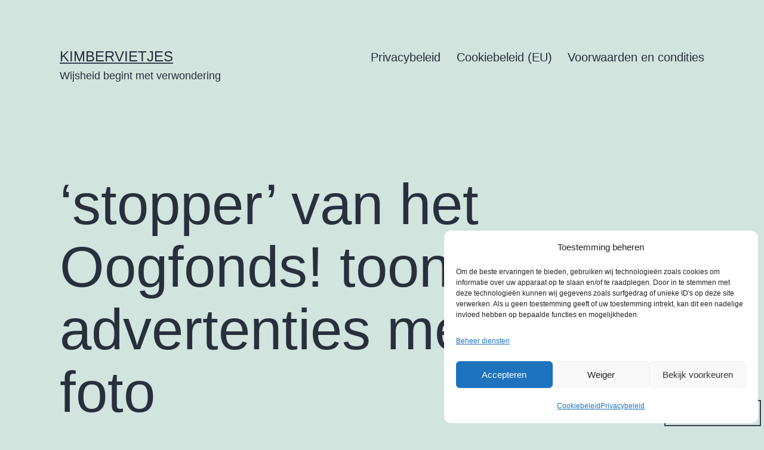

--- FILE ---
content_type: text/html; charset=UTF-8
request_url: https://www.kimbervie.nl/blog/kim-als-stopper/
body_size: 34724
content:
<!doctype html>
<html lang="nl-NL" class="respect-color-scheme-preference">
<head>
	<meta charset="UTF-8" />
	<meta name="viewport" content="width=device-width, initial-scale=1.0" />
	<meta name='robots' content='index, follow, max-image-preview:large, max-snippet:-1, max-video-preview:-1' />

	<!-- This site is optimized with the Yoast SEO plugin v26.8 - https://yoast.com/product/yoast-seo-wordpress/ -->
	<title>Kim in Stopper van het Oogfonds</title>
	<meta name="description" content="Het Oogfonds maakt reclame, soms in de vorm van een zogenaamde Stopper, waarin ook ik te zien ben geweest enige jaren geleden." />
	<link rel="canonical" href="https://www.kimbervie.nl/blog/kim-als-stopper/" />
	<meta property="og:locale" content="nl_NL" />
	<meta property="og:type" content="article" />
	<meta property="og:title" content="Kim in Stopper van het Oogfonds" />
	<meta property="og:description" content="Het Oogfonds maakt reclame, soms in de vorm van een zogenaamde Stopper, waarin ook ik te zien ben geweest enige jaren geleden." />
	<meta property="og:url" content="https://www.kimbervie.nl/blog/kim-als-stopper/" />
	<meta property="og:site_name" content="Kimbervietjes" />
	<meta property="article:publisher" content="https://www.facebook.com/kimbervie" />
	<meta property="article:author" content="https://www.facebook.com/kimbervie" />
	<meta property="article:published_time" content="2006-05-30T21:27:17+00:00" />
	<meta property="article:modified_time" content="2022-01-23T15:46:32+00:00" />
	<meta property="og:image" content="https://www.kimbervie.nl/blog/oogadvert.jpg" />
	<meta name="author" content="Kim" />
	<meta name="twitter:card" content="summary_large_image" />
	<meta name="twitter:label1" content="Geschreven door" />
	<meta name="twitter:data1" content="Kim" />
	<meta name="twitter:label2" content="Verwachte leestijd" />
	<meta name="twitter:data2" content="1 minuut" />
	<script type="application/ld+json" class="yoast-schema-graph">{"@context":"https://schema.org","@graph":[{"@type":"Article","@id":"https://www.kimbervie.nl/blog/kim-als-stopper/#article","isPartOf":{"@id":"https://www.kimbervie.nl/blog/kim-als-stopper/"},"author":{"name":"Kim","@id":"https://www.kimbervie.nl/blog/#/schema/person/8f0a663eb3125cfde3cdef59ff6e5c33"},"headline":"&#8216;stopper&#8217; van het Oogfonds! toont advertenties met mijn foto","datePublished":"2006-05-30T21:27:17+00:00","dateModified":"2022-01-23T15:46:32+00:00","mainEntityOfPage":{"@id":"https://www.kimbervie.nl/blog/kim-als-stopper/"},"wordCount":119,"commentCount":11,"publisher":{"@id":"https://www.kimbervie.nl/blog/#/schema/person/8f0a663eb3125cfde3cdef59ff6e5c33"},"image":{"@id":"https://www.kimbervie.nl/blog/kim-als-stopper/#primaryimage"},"thumbnailUrl":"https://www.kimbervie.nl/blog/oogadvert.jpg","articleSection":["Kim"],"inLanguage":"nl-NL","potentialAction":[{"@type":"CommentAction","name":"Comment","target":["https://www.kimbervie.nl/blog/kim-als-stopper/#respond"]}]},{"@type":"WebPage","@id":"https://www.kimbervie.nl/blog/kim-als-stopper/","url":"https://www.kimbervie.nl/blog/kim-als-stopper/","name":"Kim in Stopper van het Oogfonds","isPartOf":{"@id":"https://www.kimbervie.nl/blog/#website"},"primaryImageOfPage":{"@id":"https://www.kimbervie.nl/blog/kim-als-stopper/#primaryimage"},"image":{"@id":"https://www.kimbervie.nl/blog/kim-als-stopper/#primaryimage"},"thumbnailUrl":"https://www.kimbervie.nl/blog/oogadvert.jpg","datePublished":"2006-05-30T21:27:17+00:00","dateModified":"2022-01-23T15:46:32+00:00","description":"Het Oogfonds maakt reclame, soms in de vorm van een zogenaamde Stopper, waarin ook ik te zien ben geweest enige jaren geleden.","breadcrumb":{"@id":"https://www.kimbervie.nl/blog/kim-als-stopper/#breadcrumb"},"inLanguage":"nl-NL","potentialAction":[{"@type":"ReadAction","target":["https://www.kimbervie.nl/blog/kim-als-stopper/"]}]},{"@type":"ImageObject","inLanguage":"nl-NL","@id":"https://www.kimbervie.nl/blog/kim-als-stopper/#primaryimage","url":"https://www.kimbervie.nl/blog/oogadvert.jpg","contentUrl":"https://www.kimbervie.nl/blog/oogadvert.jpg"},{"@type":"BreadcrumbList","@id":"https://www.kimbervie.nl/blog/kim-als-stopper/#breadcrumb","itemListElement":[{"@type":"ListItem","position":1,"name":"Home","item":"https://www.kimbervie.nl/blog/"},{"@type":"ListItem","position":2,"name":"&#8216;stopper&#8217; van het Oogfonds! toont advertenties met mijn foto"}]},{"@type":"WebSite","@id":"https://www.kimbervie.nl/blog/#website","url":"https://www.kimbervie.nl/blog/","name":"Kimbervietjes","description":"Wijsheid begint met verwondering","publisher":{"@id":"https://www.kimbervie.nl/blog/#/schema/person/8f0a663eb3125cfde3cdef59ff6e5c33"},"potentialAction":[{"@type":"SearchAction","target":{"@type":"EntryPoint","urlTemplate":"https://www.kimbervie.nl/blog/?s={search_term_string}"},"query-input":{"@type":"PropertyValueSpecification","valueRequired":true,"valueName":"search_term_string"}}],"inLanguage":"nl-NL"},{"@type":["Person","Organization"],"@id":"https://www.kimbervie.nl/blog/#/schema/person/8f0a663eb3125cfde3cdef59ff6e5c33","name":"Kim","image":{"@type":"ImageObject","inLanguage":"nl-NL","@id":"https://www.kimbervie.nl/blog/#/schema/person/image/","url":"https://secure.gravatar.com/avatar/9ea7236f965a9c90158aef1d4cfec73daa4d0b6988574f36183a95a8ed0b7bab?s=96&d=mm&r=g","contentUrl":"https://secure.gravatar.com/avatar/9ea7236f965a9c90158aef1d4cfec73daa4d0b6988574f36183a95a8ed0b7bab?s=96&d=mm&r=g","caption":"Kim"},"logo":{"@id":"https://www.kimbervie.nl/blog/#/schema/person/image/"},"sameAs":["https://www.kimbervie.nl/blog/","https://www.facebook.com/kimbervie","https://www.linkedin.com/in/kimbervie/","https://www.youtube.com/user/kimbervie"],"url":"https://www.kimbervie.nl/blog/author/berkimzepbreeze/"}]}</script>
	<!-- / Yoast SEO plugin. -->


<link rel='dns-prefetch' href='//www.googletagmanager.com' />
<link rel='dns-prefetch' href='//pagead2.googlesyndication.com' />
<link rel="alternate" type="application/rss+xml" title="Kimbervietjes &raquo; Feed" href="https://www.kimbervie.nl/blog/feed/" />
<link rel="alternate" type="application/rss+xml" title="Kimbervietjes &raquo; Reactiesfeed" href="https://www.kimbervie.nl/blog/comments/feed/" />
<link rel="alternate" type="application/rss+xml" title="Kimbervietjes &raquo; &#8216;stopper&#8217; van het Oogfonds! toont advertenties met mijn foto Reactiesfeed" href="https://www.kimbervie.nl/blog/kim-als-stopper/feed/" />
<link rel="alternate" title="oEmbed (JSON)" type="application/json+oembed" href="https://www.kimbervie.nl/blog/wp-json/oembed/1.0/embed?url=https%3A%2F%2Fwww.kimbervie.nl%2Fblog%2Fkim-als-stopper%2F" />
<link rel="alternate" title="oEmbed (XML)" type="text/xml+oembed" href="https://www.kimbervie.nl/blog/wp-json/oembed/1.0/embed?url=https%3A%2F%2Fwww.kimbervie.nl%2Fblog%2Fkim-als-stopper%2F&#038;format=xml" />
<style id='wp-img-auto-sizes-contain-inline-css'>
img:is([sizes=auto i],[sizes^="auto," i]){contain-intrinsic-size:3000px 1500px}
/*# sourceURL=wp-img-auto-sizes-contain-inline-css */
</style>
<style id='wp-emoji-styles-inline-css'>

	img.wp-smiley, img.emoji {
		display: inline !important;
		border: none !important;
		box-shadow: none !important;
		height: 1em !important;
		width: 1em !important;
		margin: 0 0.07em !important;
		vertical-align: -0.1em !important;
		background: none !important;
		padding: 0 !important;
	}
/*# sourceURL=wp-emoji-styles-inline-css */
</style>
<style id='wp-block-library-inline-css'>
:root{--wp-block-synced-color:#7a00df;--wp-block-synced-color--rgb:122,0,223;--wp-bound-block-color:var(--wp-block-synced-color);--wp-editor-canvas-background:#ddd;--wp-admin-theme-color:#007cba;--wp-admin-theme-color--rgb:0,124,186;--wp-admin-theme-color-darker-10:#006ba1;--wp-admin-theme-color-darker-10--rgb:0,107,160.5;--wp-admin-theme-color-darker-20:#005a87;--wp-admin-theme-color-darker-20--rgb:0,90,135;--wp-admin-border-width-focus:2px}@media (min-resolution:192dpi){:root{--wp-admin-border-width-focus:1.5px}}.wp-element-button{cursor:pointer}:root .has-very-light-gray-background-color{background-color:#eee}:root .has-very-dark-gray-background-color{background-color:#313131}:root .has-very-light-gray-color{color:#eee}:root .has-very-dark-gray-color{color:#313131}:root .has-vivid-green-cyan-to-vivid-cyan-blue-gradient-background{background:linear-gradient(135deg,#00d084,#0693e3)}:root .has-purple-crush-gradient-background{background:linear-gradient(135deg,#34e2e4,#4721fb 50%,#ab1dfe)}:root .has-hazy-dawn-gradient-background{background:linear-gradient(135deg,#faaca8,#dad0ec)}:root .has-subdued-olive-gradient-background{background:linear-gradient(135deg,#fafae1,#67a671)}:root .has-atomic-cream-gradient-background{background:linear-gradient(135deg,#fdd79a,#004a59)}:root .has-nightshade-gradient-background{background:linear-gradient(135deg,#330968,#31cdcf)}:root .has-midnight-gradient-background{background:linear-gradient(135deg,#020381,#2874fc)}:root{--wp--preset--font-size--normal:16px;--wp--preset--font-size--huge:42px}.has-regular-font-size{font-size:1em}.has-larger-font-size{font-size:2.625em}.has-normal-font-size{font-size:var(--wp--preset--font-size--normal)}.has-huge-font-size{font-size:var(--wp--preset--font-size--huge)}.has-text-align-center{text-align:center}.has-text-align-left{text-align:left}.has-text-align-right{text-align:right}.has-fit-text{white-space:nowrap!important}#end-resizable-editor-section{display:none}.aligncenter{clear:both}.items-justified-left{justify-content:flex-start}.items-justified-center{justify-content:center}.items-justified-right{justify-content:flex-end}.items-justified-space-between{justify-content:space-between}.screen-reader-text{border:0;clip-path:inset(50%);height:1px;margin:-1px;overflow:hidden;padding:0;position:absolute;width:1px;word-wrap:normal!important}.screen-reader-text:focus{background-color:#ddd;clip-path:none;color:#444;display:block;font-size:1em;height:auto;left:5px;line-height:normal;padding:15px 23px 14px;text-decoration:none;top:5px;width:auto;z-index:100000}html :where(.has-border-color){border-style:solid}html :where([style*=border-top-color]){border-top-style:solid}html :where([style*=border-right-color]){border-right-style:solid}html :where([style*=border-bottom-color]){border-bottom-style:solid}html :where([style*=border-left-color]){border-left-style:solid}html :where([style*=border-width]){border-style:solid}html :where([style*=border-top-width]){border-top-style:solid}html :where([style*=border-right-width]){border-right-style:solid}html :where([style*=border-bottom-width]){border-bottom-style:solid}html :where([style*=border-left-width]){border-left-style:solid}html :where(img[class*=wp-image-]){height:auto;max-width:100%}:where(figure){margin:0 0 1em}html :where(.is-position-sticky){--wp-admin--admin-bar--position-offset:var(--wp-admin--admin-bar--height,0px)}@media screen and (max-width:600px){html :where(.is-position-sticky){--wp-admin--admin-bar--position-offset:0px}}

/*# sourceURL=wp-block-library-inline-css */
</style><style id='global-styles-inline-css'>
:root{--wp--preset--aspect-ratio--square: 1;--wp--preset--aspect-ratio--4-3: 4/3;--wp--preset--aspect-ratio--3-4: 3/4;--wp--preset--aspect-ratio--3-2: 3/2;--wp--preset--aspect-ratio--2-3: 2/3;--wp--preset--aspect-ratio--16-9: 16/9;--wp--preset--aspect-ratio--9-16: 9/16;--wp--preset--color--black: #000000;--wp--preset--color--cyan-bluish-gray: #abb8c3;--wp--preset--color--white: #FFFFFF;--wp--preset--color--pale-pink: #f78da7;--wp--preset--color--vivid-red: #cf2e2e;--wp--preset--color--luminous-vivid-orange: #ff6900;--wp--preset--color--luminous-vivid-amber: #fcb900;--wp--preset--color--light-green-cyan: #7bdcb5;--wp--preset--color--vivid-green-cyan: #00d084;--wp--preset--color--pale-cyan-blue: #8ed1fc;--wp--preset--color--vivid-cyan-blue: #0693e3;--wp--preset--color--vivid-purple: #9b51e0;--wp--preset--color--dark-gray: #28303D;--wp--preset--color--gray: #39414D;--wp--preset--color--green: #D1E4DD;--wp--preset--color--blue: #D1DFE4;--wp--preset--color--purple: #D1D1E4;--wp--preset--color--red: #E4D1D1;--wp--preset--color--orange: #E4DAD1;--wp--preset--color--yellow: #EEEADD;--wp--preset--gradient--vivid-cyan-blue-to-vivid-purple: linear-gradient(135deg,rgb(6,147,227) 0%,rgb(155,81,224) 100%);--wp--preset--gradient--light-green-cyan-to-vivid-green-cyan: linear-gradient(135deg,rgb(122,220,180) 0%,rgb(0,208,130) 100%);--wp--preset--gradient--luminous-vivid-amber-to-luminous-vivid-orange: linear-gradient(135deg,rgb(252,185,0) 0%,rgb(255,105,0) 100%);--wp--preset--gradient--luminous-vivid-orange-to-vivid-red: linear-gradient(135deg,rgb(255,105,0) 0%,rgb(207,46,46) 100%);--wp--preset--gradient--very-light-gray-to-cyan-bluish-gray: linear-gradient(135deg,rgb(238,238,238) 0%,rgb(169,184,195) 100%);--wp--preset--gradient--cool-to-warm-spectrum: linear-gradient(135deg,rgb(74,234,220) 0%,rgb(151,120,209) 20%,rgb(207,42,186) 40%,rgb(238,44,130) 60%,rgb(251,105,98) 80%,rgb(254,248,76) 100%);--wp--preset--gradient--blush-light-purple: linear-gradient(135deg,rgb(255,206,236) 0%,rgb(152,150,240) 100%);--wp--preset--gradient--blush-bordeaux: linear-gradient(135deg,rgb(254,205,165) 0%,rgb(254,45,45) 50%,rgb(107,0,62) 100%);--wp--preset--gradient--luminous-dusk: linear-gradient(135deg,rgb(255,203,112) 0%,rgb(199,81,192) 50%,rgb(65,88,208) 100%);--wp--preset--gradient--pale-ocean: linear-gradient(135deg,rgb(255,245,203) 0%,rgb(182,227,212) 50%,rgb(51,167,181) 100%);--wp--preset--gradient--electric-grass: linear-gradient(135deg,rgb(202,248,128) 0%,rgb(113,206,126) 100%);--wp--preset--gradient--midnight: linear-gradient(135deg,rgb(2,3,129) 0%,rgb(40,116,252) 100%);--wp--preset--gradient--purple-to-yellow: linear-gradient(160deg, #D1D1E4 0%, #EEEADD 100%);--wp--preset--gradient--yellow-to-purple: linear-gradient(160deg, #EEEADD 0%, #D1D1E4 100%);--wp--preset--gradient--green-to-yellow: linear-gradient(160deg, #D1E4DD 0%, #EEEADD 100%);--wp--preset--gradient--yellow-to-green: linear-gradient(160deg, #EEEADD 0%, #D1E4DD 100%);--wp--preset--gradient--red-to-yellow: linear-gradient(160deg, #E4D1D1 0%, #EEEADD 100%);--wp--preset--gradient--yellow-to-red: linear-gradient(160deg, #EEEADD 0%, #E4D1D1 100%);--wp--preset--gradient--purple-to-red: linear-gradient(160deg, #D1D1E4 0%, #E4D1D1 100%);--wp--preset--gradient--red-to-purple: linear-gradient(160deg, #E4D1D1 0%, #D1D1E4 100%);--wp--preset--font-size--small: 18px;--wp--preset--font-size--medium: 20px;--wp--preset--font-size--large: 24px;--wp--preset--font-size--x-large: 42px;--wp--preset--font-size--extra-small: 16px;--wp--preset--font-size--normal: 20px;--wp--preset--font-size--extra-large: 40px;--wp--preset--font-size--huge: 96px;--wp--preset--font-size--gigantic: 144px;--wp--preset--spacing--20: 0.44rem;--wp--preset--spacing--30: 0.67rem;--wp--preset--spacing--40: 1rem;--wp--preset--spacing--50: 1.5rem;--wp--preset--spacing--60: 2.25rem;--wp--preset--spacing--70: 3.38rem;--wp--preset--spacing--80: 5.06rem;--wp--preset--shadow--natural: 6px 6px 9px rgba(0, 0, 0, 0.2);--wp--preset--shadow--deep: 12px 12px 50px rgba(0, 0, 0, 0.4);--wp--preset--shadow--sharp: 6px 6px 0px rgba(0, 0, 0, 0.2);--wp--preset--shadow--outlined: 6px 6px 0px -3px rgb(255, 255, 255), 6px 6px rgb(0, 0, 0);--wp--preset--shadow--crisp: 6px 6px 0px rgb(0, 0, 0);}:where(.is-layout-flex){gap: 0.5em;}:where(.is-layout-grid){gap: 0.5em;}body .is-layout-flex{display: flex;}.is-layout-flex{flex-wrap: wrap;align-items: center;}.is-layout-flex > :is(*, div){margin: 0;}body .is-layout-grid{display: grid;}.is-layout-grid > :is(*, div){margin: 0;}:where(.wp-block-columns.is-layout-flex){gap: 2em;}:where(.wp-block-columns.is-layout-grid){gap: 2em;}:where(.wp-block-post-template.is-layout-flex){gap: 1.25em;}:where(.wp-block-post-template.is-layout-grid){gap: 1.25em;}.has-black-color{color: var(--wp--preset--color--black) !important;}.has-cyan-bluish-gray-color{color: var(--wp--preset--color--cyan-bluish-gray) !important;}.has-white-color{color: var(--wp--preset--color--white) !important;}.has-pale-pink-color{color: var(--wp--preset--color--pale-pink) !important;}.has-vivid-red-color{color: var(--wp--preset--color--vivid-red) !important;}.has-luminous-vivid-orange-color{color: var(--wp--preset--color--luminous-vivid-orange) !important;}.has-luminous-vivid-amber-color{color: var(--wp--preset--color--luminous-vivid-amber) !important;}.has-light-green-cyan-color{color: var(--wp--preset--color--light-green-cyan) !important;}.has-vivid-green-cyan-color{color: var(--wp--preset--color--vivid-green-cyan) !important;}.has-pale-cyan-blue-color{color: var(--wp--preset--color--pale-cyan-blue) !important;}.has-vivid-cyan-blue-color{color: var(--wp--preset--color--vivid-cyan-blue) !important;}.has-vivid-purple-color{color: var(--wp--preset--color--vivid-purple) !important;}.has-black-background-color{background-color: var(--wp--preset--color--black) !important;}.has-cyan-bluish-gray-background-color{background-color: var(--wp--preset--color--cyan-bluish-gray) !important;}.has-white-background-color{background-color: var(--wp--preset--color--white) !important;}.has-pale-pink-background-color{background-color: var(--wp--preset--color--pale-pink) !important;}.has-vivid-red-background-color{background-color: var(--wp--preset--color--vivid-red) !important;}.has-luminous-vivid-orange-background-color{background-color: var(--wp--preset--color--luminous-vivid-orange) !important;}.has-luminous-vivid-amber-background-color{background-color: var(--wp--preset--color--luminous-vivid-amber) !important;}.has-light-green-cyan-background-color{background-color: var(--wp--preset--color--light-green-cyan) !important;}.has-vivid-green-cyan-background-color{background-color: var(--wp--preset--color--vivid-green-cyan) !important;}.has-pale-cyan-blue-background-color{background-color: var(--wp--preset--color--pale-cyan-blue) !important;}.has-vivid-cyan-blue-background-color{background-color: var(--wp--preset--color--vivid-cyan-blue) !important;}.has-vivid-purple-background-color{background-color: var(--wp--preset--color--vivid-purple) !important;}.has-black-border-color{border-color: var(--wp--preset--color--black) !important;}.has-cyan-bluish-gray-border-color{border-color: var(--wp--preset--color--cyan-bluish-gray) !important;}.has-white-border-color{border-color: var(--wp--preset--color--white) !important;}.has-pale-pink-border-color{border-color: var(--wp--preset--color--pale-pink) !important;}.has-vivid-red-border-color{border-color: var(--wp--preset--color--vivid-red) !important;}.has-luminous-vivid-orange-border-color{border-color: var(--wp--preset--color--luminous-vivid-orange) !important;}.has-luminous-vivid-amber-border-color{border-color: var(--wp--preset--color--luminous-vivid-amber) !important;}.has-light-green-cyan-border-color{border-color: var(--wp--preset--color--light-green-cyan) !important;}.has-vivid-green-cyan-border-color{border-color: var(--wp--preset--color--vivid-green-cyan) !important;}.has-pale-cyan-blue-border-color{border-color: var(--wp--preset--color--pale-cyan-blue) !important;}.has-vivid-cyan-blue-border-color{border-color: var(--wp--preset--color--vivid-cyan-blue) !important;}.has-vivid-purple-border-color{border-color: var(--wp--preset--color--vivid-purple) !important;}.has-vivid-cyan-blue-to-vivid-purple-gradient-background{background: var(--wp--preset--gradient--vivid-cyan-blue-to-vivid-purple) !important;}.has-light-green-cyan-to-vivid-green-cyan-gradient-background{background: var(--wp--preset--gradient--light-green-cyan-to-vivid-green-cyan) !important;}.has-luminous-vivid-amber-to-luminous-vivid-orange-gradient-background{background: var(--wp--preset--gradient--luminous-vivid-amber-to-luminous-vivid-orange) !important;}.has-luminous-vivid-orange-to-vivid-red-gradient-background{background: var(--wp--preset--gradient--luminous-vivid-orange-to-vivid-red) !important;}.has-very-light-gray-to-cyan-bluish-gray-gradient-background{background: var(--wp--preset--gradient--very-light-gray-to-cyan-bluish-gray) !important;}.has-cool-to-warm-spectrum-gradient-background{background: var(--wp--preset--gradient--cool-to-warm-spectrum) !important;}.has-blush-light-purple-gradient-background{background: var(--wp--preset--gradient--blush-light-purple) !important;}.has-blush-bordeaux-gradient-background{background: var(--wp--preset--gradient--blush-bordeaux) !important;}.has-luminous-dusk-gradient-background{background: var(--wp--preset--gradient--luminous-dusk) !important;}.has-pale-ocean-gradient-background{background: var(--wp--preset--gradient--pale-ocean) !important;}.has-electric-grass-gradient-background{background: var(--wp--preset--gradient--electric-grass) !important;}.has-midnight-gradient-background{background: var(--wp--preset--gradient--midnight) !important;}.has-small-font-size{font-size: var(--wp--preset--font-size--small) !important;}.has-medium-font-size{font-size: var(--wp--preset--font-size--medium) !important;}.has-large-font-size{font-size: var(--wp--preset--font-size--large) !important;}.has-x-large-font-size{font-size: var(--wp--preset--font-size--x-large) !important;}
/*# sourceURL=global-styles-inline-css */
</style>

<style id='classic-theme-styles-inline-css'>
/*! This file is auto-generated */
.wp-block-button__link{color:#fff;background-color:#32373c;border-radius:9999px;box-shadow:none;text-decoration:none;padding:calc(.667em + 2px) calc(1.333em + 2px);font-size:1.125em}.wp-block-file__button{background:#32373c;color:#fff;text-decoration:none}
/*# sourceURL=/wp-includes/css/classic-themes.min.css */
</style>
<link rel='stylesheet' id='twenty-twenty-one-custom-color-overrides-css' href='https://www.kimbervie.nl/blog/wp-content/themes/twentytwentyone/assets/css/custom-color-overrides.css?ver=2.7' media='all' />
<style id='twenty-twenty-one-custom-color-overrides-inline-css'>
.is-dark-theme.is-dark-theme .editor-styles-wrapper { --global--color-background: var(--global--color-dark-gray); --global--color-primary: var(--global--color-light-gray); --global--color-secondary: var(--global--color-light-gray); --button--color-text: var(--global--color-background); --button--color-text-hover: var(--global--color-secondary); --button--color-text-active: var(--global--color-secondary); --button--color-background: var(--global--color-secondary); --button--color-background-active: var(--global--color-background); --global--color-border: #9ea1a7; --table--stripes-border-color: rgba(240, 240, 240, 0.15); --table--stripes-background-color: rgba(240, 240, 240, 0.15); }
/*# sourceURL=twenty-twenty-one-custom-color-overrides-inline-css */
</style>
<link rel='stylesheet' id='fcbkbttn_icon-css' href='https://www.kimbervie.nl/blog/wp-content/plugins/facebook-button-plugin/css/icon.css?ver=2.77' media='all' />
<link rel='stylesheet' id='fcbkbttn_stylesheet-css' href='https://www.kimbervie.nl/blog/wp-content/plugins/facebook-button-plugin/css/style.css?ver=2.77' media='all' />
<link rel='stylesheet' id='same-category-posts-css' href='https://www.kimbervie.nl/blog/wp-content/plugins/same-category-posts/same-category-posts.css?ver=6.9' media='all' />
<link rel='stylesheet' id='cmplz-general-css' href='https://www.kimbervie.nl/blog/wp-content/plugins/complianz-gdpr/assets/css/cookieblocker.min.css?ver=1765900173' media='all' />
<link rel='stylesheet' id='twenty-twenty-one-style-css' href='https://www.kimbervie.nl/blog/wp-content/themes/twentytwentyone/style.css?ver=2.7' media='all' />
<link rel='stylesheet' id='twenty-twenty-one-print-style-css' href='https://www.kimbervie.nl/blog/wp-content/themes/twentytwentyone/assets/css/print.css?ver=2.7' media='print' />
<link rel='stylesheet' id='tt1-dark-mode-css' href='https://www.kimbervie.nl/blog/wp-content/themes/twentytwentyone/assets/css/style-dark-mode.css?ver=2.7' media='all' />
<script src="https://www.kimbervie.nl/blog/wp-includes/js/jquery/jquery.min.js?ver=3.7.1" id="jquery-core-js"></script>
<script src="https://www.kimbervie.nl/blog/wp-includes/js/jquery/jquery-migrate.min.js?ver=3.4.1" id="jquery-migrate-js"></script>
<script id="twenty-twenty-one-ie11-polyfills-js-after">
( Element.prototype.matches && Element.prototype.closest && window.NodeList && NodeList.prototype.forEach ) || document.write( '<script src="https://www.kimbervie.nl/blog/wp-content/themes/twentytwentyone/assets/js/polyfills.js?ver=2.7"></scr' + 'ipt>' );
//# sourceURL=twenty-twenty-one-ie11-polyfills-js-after
</script>
<script src="https://www.kimbervie.nl/blog/wp-content/themes/twentytwentyone/assets/js/primary-navigation.js?ver=2.7" id="twenty-twenty-one-primary-navigation-script-js" defer data-wp-strategy="defer"></script>
<link rel="https://api.w.org/" href="https://www.kimbervie.nl/blog/wp-json/" /><link rel="alternate" title="JSON" type="application/json" href="https://www.kimbervie.nl/blog/wp-json/wp/v2/posts/275" /><link rel="EditURI" type="application/rsd+xml" title="RSD" href="https://www.kimbervie.nl/blog/xmlrpc.php?rsd" />
<meta name="generator" content="WordPress 6.9" />
<link rel='shortlink' href='https://www.kimbervie.nl/blog/?p=275' />

<!-- fcbkbttn meta start -->
<meta property="og:url" content="https://www.kimbervie.nl/blog/kim-als-stopper/"/>
<meta property="og:type" content="article"/>
<meta property="og:title" content="&#8216;stopper&#8217; van het Oogfonds! toont advertenties met mijn foto"/>
<meta property="og:site_name" content="Kimbervietjes"/>
<meta property="og:image" content=""/>
<meta property="og:description" content="Stopper

Als u denkt mij te hebben gezien in een landelijk, regionaal of lokaal (dag)blad, dan kan dat kloppen. Als u de reclame van het Oogfonds, in een stopper, wel heeft gezien maar mij "/>
<!-- fcbkbttn meta end -->
<meta name="generator" content="Site Kit by Google 1.170.0" />			<style>.cmplz-hidden {
					display: none !important;
				}</style><meta name="google-site-verification" content="t2OZnwNDi7ZF0XYIHHJgkqU_TywpWLhA64E7kg4prWc">
<!-- Google AdSense meta tags toegevoegd door Site Kit -->
<meta name="google-adsense-platform-account" content="ca-host-pub-2644536267352236">
<meta name="google-adsense-platform-domain" content="sitekit.withgoogle.com">
<!-- Einde Google AdSense meta tags toegevoegd door Site Kit -->
<style>.recentcomments a{display:inline !important;padding:0 !important;margin:0 !important;}</style>
<!-- Google AdSense snippet toegevoegd door Site Kit -->
<script async src="https://pagead2.googlesyndication.com/pagead/js/adsbygoogle.js?client=ca-pub-9021054569090332&amp;host=ca-host-pub-2644536267352236" crossorigin="anonymous"></script>

<!-- Einde Google AdSense snippet toegevoegd door Site Kit -->
</head>

<body data-cmplz=2 class="wp-singular post-template-default single single-post postid-275 single-format-standard wp-embed-responsive wp-theme-twentytwentyone is-light-theme no-js singular has-main-navigation">
<div id="page" class="site">
	<a class="skip-link screen-reader-text" href="#content">
		Ga naar de inhoud	</a>

	
<header id="masthead" class="site-header has-title-and-tagline has-menu">

	

<div class="site-branding">

	
						<p class="site-title"><a href="https://www.kimbervie.nl/blog/" rel="home">Kimbervietjes</a></p>
			
			<p class="site-description">
			Wijsheid begint met verwondering		</p>
	</div><!-- .site-branding -->
	
	<nav id="site-navigation" class="primary-navigation" aria-label="Primair menu">
		<div class="menu-button-container">
			<button id="primary-mobile-menu" class="button" aria-controls="primary-menu-list" aria-expanded="false">
				<span class="dropdown-icon open">Menu					<svg class="svg-icon" width="24" height="24" aria-hidden="true" role="img" focusable="false" viewBox="0 0 24 24" fill="none" xmlns="http://www.w3.org/2000/svg"><path fill-rule="evenodd" clip-rule="evenodd" d="M4.5 6H19.5V7.5H4.5V6ZM4.5 12H19.5V13.5H4.5V12ZM19.5 18H4.5V19.5H19.5V18Z" fill="currentColor"/></svg>				</span>
				<span class="dropdown-icon close">Sluiten					<svg class="svg-icon" width="24" height="24" aria-hidden="true" role="img" focusable="false" viewBox="0 0 24 24" fill="none" xmlns="http://www.w3.org/2000/svg"><path fill-rule="evenodd" clip-rule="evenodd" d="M12 10.9394L5.53033 4.46973L4.46967 5.53039L10.9393 12.0001L4.46967 18.4697L5.53033 19.5304L12 13.0607L18.4697 19.5304L19.5303 18.4697L13.0607 12.0001L19.5303 5.53039L18.4697 4.46973L12 10.9394Z" fill="currentColor"/></svg>				</span>
			</button><!-- #primary-mobile-menu -->
		</div><!-- .menu-button-container -->
		<div class="primary-menu-container"><ul id="primary-menu-list" class="menu-wrapper"><li id="menu-item-4594" class="menu-item menu-item-type-post_type menu-item-object-page menu-item-privacy-policy menu-item-4594"><a rel="privacy-policy" href="https://www.kimbervie.nl/blog/privacybeleid/">Privacybeleid</a></li>
<li id="menu-item-4606" class="menu-item menu-item-type-post_type menu-item-object-page menu-item-4606"><a href="https://www.kimbervie.nl/blog/cookiebeleid-eu/">Cookiebeleid (EU)</a></li>
<li id="menu-item-5436" class="menu-item menu-item-type-post_type menu-item-object-page menu-item-5436"><a href="https://www.kimbervie.nl/blog/voorwaarden-en-condities/">Voorwaarden en condities</a></li>
</ul></div>	</nav><!-- #site-navigation -->
	
</header><!-- #masthead -->

	<div id="content" class="site-content">
		<div id="primary" class="content-area">
			<main id="main" class="site-main">

<article id="post-275" class="post-275 post type-post status-publish format-standard hentry category-kim entry">

	<header class="entry-header alignwide">
		<h1 class="entry-title">&#8216;stopper&#8217; van het Oogfonds! toont advertenties met mijn foto</h1>			</header><!-- .entry-header -->

	<div class="entry-content">
		<h2>Stopper</h2>
<p>Als u denkt mij te hebben gezien in een landelijk, regionaal of lokaal (dag)blad, dan kan dat kloppen. Als u de reclame van het Oogfonds, in een stopper, wel heeft gezien maar mij niet heeft herkend, dan kan dat ook! Oude foto hè. 😆 <br />
<img decoding="async" src="https://www.kimbervie.nl/blog/oogadvert.jpg" alt="Advertentie van het Oogfonds, de stopper" /><br />
</p>
<h2>Oogfonds op meer plaatsen zichtbaar</h2>
<p>De komende maanden verschijnen diverse advertenties zoals hier getoond, in verschillende landelijke en regionale dagbladen. De dagbladen steunen dit <a href="https://oogfonds.nl/" target="_blank" rel="noopener noreferrer">Oogfonds</a> door deze advertenties gratis te plaatsen als zogeheten ‘<em>stoppers</em>’. Een ‘stopper’ wordt gebruikt om onverkochte advertentieruimte op te vullen. Met de advertenties wil het fonds mensen bewustmaken van het feit dat blindheid en slechtziendheid dichterbij is dan velen denken.</p>
<div class="fcbkbttn_buttons_block" id="fcbkbttn_left"><div class="fcbkbttn_like fcbkbttn_large_button"><fb:like href="https://www.kimbervie.nl/blog/kim-als-stopper/" action="like" colorscheme="dark" layout="standard"  width="225px" size="large"></fb:like></div><div class="fb-share-button fcbkbttn_large_button " data-href="https://www.kimbervie.nl/blog/kim-als-stopper/" data-type="button" data-size="large"></div></div>	</div><!-- .entry-content -->

	<footer class="entry-footer default-max-width">
		<div class="posted-by"><span class="posted-on">Gepubliceerd <time class="entry-date published updated" datetime="2006-05-30T23:27:17+02:00">30 mei 2006</time></span><span class="byline">Door <a href="https://www.kimbervie.nl/blog/author/berkimzepbreeze/" rel="author">Kim</a></span></div><div class="post-taxonomies"><span class="cat-links">Gecategoriseerd als <a href="https://www.kimbervie.nl/blog/category/kim/" rel="category tag">Kim</a> </span></div>	</footer><!-- .entry-footer -->

				
</article><!-- #post-275 -->

<div id="comments" class="comments-area default-max-width show-avatars">

			<h2 class="comments-title">
							11 reacties					</h2><!-- .comments-title -->

		<ol class="comment-list">
					<li id="comment-80" class="comment even thread-even depth-1">
			<article id="div-comment-80" class="comment-body">
				<footer class="comment-meta">
					<div class="comment-author vcard">
						<img alt='' src='https://secure.gravatar.com/avatar/661cef4f6659475a930e3572e800cfb8109358efc37882a3c606bb6283d27c07?s=60&#038;d=mm&#038;r=g' srcset='https://secure.gravatar.com/avatar/661cef4f6659475a930e3572e800cfb8109358efc37882a3c606bb6283d27c07?s=120&#038;d=mm&#038;r=g 2x' class='avatar avatar-60 photo' height='60' width='60' decoding='async'/>						<b class="fn"><a href="http://erikwilietskwijt.web-log.nl" class="url" rel="ugc external nofollow">Erik</a></b> <span class="says">schreef:</span>					</div><!-- .comment-author -->

					<div class="comment-metadata">
						<a href="https://www.kimbervie.nl/blog/kim-als-stopper/#comment-80"><time datetime="2006-05-31T07:39:07+02:00">31 mei 2006 om 07:39</time></a>					</div><!-- .comment-metadata -->

									</footer><!-- .comment-meta -->

				<div class="comment-content">
					<p>KIm, je bent beroemd. ( was je voor mij toch al via je logs )</p>
<p>gr. ERik</p>
				</div><!-- .comment-content -->

				<div class="reply"><a rel="nofollow" class="comment-reply-link" href="#comment-80" data-commentid="80" data-postid="275" data-belowelement="div-comment-80" data-respondelement="respond" data-replyto="Antwoord op Erik" aria-label="Antwoord op Erik">Beantwoorden</a></div>			</article><!-- .comment-body -->
		</li><!-- #comment-## -->
		<li id="comment-155" class="comment odd alt thread-odd thread-alt depth-1">
			<article id="div-comment-155" class="comment-body">
				<footer class="comment-meta">
					<div class="comment-author vcard">
						<img alt='' src='https://secure.gravatar.com/avatar/14c586837b9e3623a6795d7fc89e6fd6cf258dabe6ca030816d2310aa202602a?s=60&#038;d=mm&#038;r=g' srcset='https://secure.gravatar.com/avatar/14c586837b9e3623a6795d7fc89e6fd6cf258dabe6ca030816d2310aa202602a?s=120&#038;d=mm&#038;r=g 2x' class='avatar avatar-60 photo' height='60' width='60' decoding='async'/>						<b class="fn"><a href="http://log.suyderland.com" class="url" rel="ugc external nofollow">Willem die Madocke maeckte</a></b> <span class="says">schreef:</span>					</div><!-- .comment-author -->

					<div class="comment-metadata">
						<a href="https://www.kimbervie.nl/blog/kim-als-stopper/#comment-155"><time datetime="2006-05-31T21:57:35+02:00">31 mei 2006 om 21:57</time></a>					</div><!-- .comment-metadata -->

									</footer><!-- .comment-meta -->

				<div class="comment-content">
					<p>Wow: heb ik nog niet gezien.</p>
<p>Ik ken een bekende Nederlandse!  🙂</p>
				</div><!-- .comment-content -->

				<div class="reply"><a rel="nofollow" class="comment-reply-link" href="#comment-155" data-commentid="155" data-postid="275" data-belowelement="div-comment-155" data-respondelement="respond" data-replyto="Antwoord op Willem die Madocke maeckte" aria-label="Antwoord op Willem die Madocke maeckte">Beantwoorden</a></div>			</article><!-- .comment-body -->
		</li><!-- #comment-## -->
		<li id="comment-156" class="comment even thread-even depth-1">
			<article id="div-comment-156" class="comment-body">
				<footer class="comment-meta">
					<div class="comment-author vcard">
						<img alt='' src='https://secure.gravatar.com/avatar/124e6d8a3f67ad43ced7ad3dc364a57c396119eb62e6a3952f791602033a80e3?s=60&#038;d=mm&#038;r=g' srcset='https://secure.gravatar.com/avatar/124e6d8a3f67ad43ced7ad3dc364a57c396119eb62e6a3952f791602033a80e3?s=120&#038;d=mm&#038;r=g 2x' class='avatar avatar-60 photo' height='60' width='60' decoding='async'/>						<b class="fn"><a href="http://www.kimbervie.nl" class="url" rel="ugc">Kim</a></b> <span class="says">schreef:</span>					</div><!-- .comment-author -->

					<div class="comment-metadata">
						<a href="https://www.kimbervie.nl/blog/kim-als-stopper/#comment-156"><time datetime="2006-05-31T22:05:41+02:00">31 mei 2006 om 22:05</time></a>					</div><!-- .comment-metadata -->

									</footer><!-- .comment-meta -->

				<div class="comment-content">
					<p>Haha ja lekker belangrijk. Die stoppers zijn zo onopvallend dat de meesten ze over het hoofd zien!! Over ogen en Oogfonds gesproken!</p>
				</div><!-- .comment-content -->

				<div class="reply"><a rel="nofollow" class="comment-reply-link" href="#comment-156" data-commentid="156" data-postid="275" data-belowelement="div-comment-156" data-respondelement="respond" data-replyto="Antwoord op Kim" aria-label="Antwoord op Kim">Beantwoorden</a></div>			</article><!-- .comment-body -->
		</li><!-- #comment-## -->
		<li id="comment-157" class="comment odd alt thread-odd thread-alt depth-1">
			<article id="div-comment-157" class="comment-body">
				<footer class="comment-meta">
					<div class="comment-author vcard">
						<img alt='' src='https://secure.gravatar.com/avatar/12bc8dc14b80496b6af13a317a1ab95b200484b7b85d8e256d5eb2d8f6bcf821?s=60&#038;d=mm&#038;r=g' srcset='https://secure.gravatar.com/avatar/12bc8dc14b80496b6af13a317a1ab95b200484b7b85d8e256d5eb2d8f6bcf821?s=120&#038;d=mm&#038;r=g 2x' class='avatar avatar-60 photo' height='60' width='60' loading='lazy' decoding='async'/>						<b class="fn"><a href="http://www.jongslog.nl" class="url" rel="ugc external nofollow">Henk</a></b> <span class="says">schreef:</span>					</div><!-- .comment-author -->

					<div class="comment-metadata">
						<a href="https://www.kimbervie.nl/blog/kim-als-stopper/#comment-157"><time datetime="2006-05-31T22:09:50+02:00">31 mei 2006 om 22:09</time></a>					</div><!-- .comment-metadata -->

									</footer><!-- .comment-meta -->

				<div class="comment-content">
					<p>Dan Kim maar op de billboards! Een verkeersopstoppertje. 😉</p>
				</div><!-- .comment-content -->

				<div class="reply"><a rel="nofollow" class="comment-reply-link" href="#comment-157" data-commentid="157" data-postid="275" data-belowelement="div-comment-157" data-respondelement="respond" data-replyto="Antwoord op Henk" aria-label="Antwoord op Henk">Beantwoorden</a></div>			</article><!-- .comment-body -->
		</li><!-- #comment-## -->
		<li id="comment-158" class="comment even thread-even depth-1">
			<article id="div-comment-158" class="comment-body">
				<footer class="comment-meta">
					<div class="comment-author vcard">
						<img alt='' src='https://secure.gravatar.com/avatar/d3f169835c3a9659f60606acfee2734281bc92316215a7c4443c7f88e7cfa9ce?s=60&#038;d=mm&#038;r=g' srcset='https://secure.gravatar.com/avatar/d3f169835c3a9659f60606acfee2734281bc92316215a7c4443c7f88e7cfa9ce?s=120&#038;d=mm&#038;r=g 2x' class='avatar avatar-60 photo' height='60' width='60' loading='lazy' decoding='async'/>						<b class="fn"><a href="https://www.kimbervie.nl" class="url" rel="ugc">Kim</a></b> <span class="says">schreef:</span>					</div><!-- .comment-author -->

					<div class="comment-metadata">
						<a href="https://www.kimbervie.nl/blog/kim-als-stopper/#comment-158"><time datetime="2006-05-31T22:16:35+02:00">31 mei 2006 om 22:16</time></a>					</div><!-- .comment-metadata -->

									</footer><!-- .comment-meta -->

				<div class="comment-content">
					<p>Maf mens!<br />
Lijkt me geen best plan, daar komen alleen maar ongelukken van en ik weet wat dat met een mens kan doen. Laat het maar zoals het is! 😆</p>
				</div><!-- .comment-content -->

				<div class="reply"><a rel="nofollow" class="comment-reply-link" href="#comment-158" data-commentid="158" data-postid="275" data-belowelement="div-comment-158" data-respondelement="respond" data-replyto="Antwoord op Kim" aria-label="Antwoord op Kim">Beantwoorden</a></div>			</article><!-- .comment-body -->
		</li><!-- #comment-## -->
		<li id="comment-159" class="comment odd alt thread-odd thread-alt depth-1">
			<article id="div-comment-159" class="comment-body">
				<footer class="comment-meta">
					<div class="comment-author vcard">
						<img alt='' src='https://secure.gravatar.com/avatar/8a708d9f2ec36ab2a7b84b85d8af53163d4c4ca3d0957f664e5e10605dc9daff?s=60&#038;d=mm&#038;r=g' srcset='https://secure.gravatar.com/avatar/8a708d9f2ec36ab2a7b84b85d8af53163d4c4ca3d0957f664e5e10605dc9daff?s=120&#038;d=mm&#038;r=g 2x' class='avatar avatar-60 photo' height='60' width='60' loading='lazy' decoding='async'/>						<b class="fn">itsmiepfiep</b> <span class="says">schreef:</span>					</div><!-- .comment-author -->

					<div class="comment-metadata">
						<a href="https://www.kimbervie.nl/blog/kim-als-stopper/#comment-159"><time datetime="2006-05-31T22:17:30+02:00">31 mei 2006 om 22:17</time></a>					</div><!-- .comment-metadata -->

									</footer><!-- .comment-meta -->

				<div class="comment-content">
					<p>Dan moet ik toch nog een krant gaan kopen 😉 Ben je al meer tegengekomen overigens in een folder. En die stoppertjes worden toch best wel gelezen. Ik vind het een goede actie van die dagbladen!</p>
				</div><!-- .comment-content -->

				<div class="reply"><a rel="nofollow" class="comment-reply-link" href="#comment-159" data-commentid="159" data-postid="275" data-belowelement="div-comment-159" data-respondelement="respond" data-replyto="Antwoord op itsmiepfiep" aria-label="Antwoord op itsmiepfiep">Beantwoorden</a></div>			</article><!-- .comment-body -->
		</li><!-- #comment-## -->
		<li id="comment-160" class="comment even thread-even depth-1">
			<article id="div-comment-160" class="comment-body">
				<footer class="comment-meta">
					<div class="comment-author vcard">
						<img alt='' src='https://secure.gravatar.com/avatar/59348bf9227cabb0e83639fb455ca1e0d3326de7dfe2f482d793275a37cf98e7?s=60&#038;d=mm&#038;r=g' srcset='https://secure.gravatar.com/avatar/59348bf9227cabb0e83639fb455ca1e0d3326de7dfe2f482d793275a37cf98e7?s=120&#038;d=mm&#038;r=g 2x' class='avatar avatar-60 photo' height='60' width='60' loading='lazy' decoding='async'/>						<b class="fn"><a href="https://www.kimbervie.nl" class="url" rel="ugc">Kim</a></b> <span class="says">schreef:</span>					</div><!-- .comment-author -->

					<div class="comment-metadata">
						<a href="https://www.kimbervie.nl/blog/kim-als-stopper/#comment-160"><time datetime="2006-05-31T22:24:56+02:00">31 mei 2006 om 22:24</time></a>					</div><!-- .comment-metadata -->

									</footer><!-- .comment-meta -->

				<div class="comment-content">
					<p>Ik denk dat jij doelt op de folder van het Oogfonds. Zie deze log: <a href="https://www.kimbervie.nl/blog/oogfonds/" rel="ugc">https://www.kimbervie.nl/blog/oogfonds/</a></p>
				</div><!-- .comment-content -->

				<div class="reply"><a rel="nofollow" class="comment-reply-link" href="#comment-160" data-commentid="160" data-postid="275" data-belowelement="div-comment-160" data-respondelement="respond" data-replyto="Antwoord op Kim" aria-label="Antwoord op Kim">Beantwoorden</a></div>			</article><!-- .comment-body -->
		</li><!-- #comment-## -->
		<li id="comment-172" class="comment odd alt thread-odd thread-alt depth-1">
			<article id="div-comment-172" class="comment-body">
				<footer class="comment-meta">
					<div class="comment-author vcard">
						<img alt='' src='https://secure.gravatar.com/avatar/1bfcb07070a1e4734d9573bffc486c5bead3d2fcbf37142cf86a3e1f719c832f?s=60&#038;d=mm&#038;r=g' srcset='https://secure.gravatar.com/avatar/1bfcb07070a1e4734d9573bffc486c5bead3d2fcbf37142cf86a3e1f719c832f?s=120&#038;d=mm&#038;r=g 2x' class='avatar avatar-60 photo' height='60' width='60' loading='lazy' decoding='async'/>						<b class="fn"><a href="http://www.aarts.web-log.nl" class="url" rel="ugc external nofollow">100% Mike</a></b> <span class="says">schreef:</span>					</div><!-- .comment-author -->

					<div class="comment-metadata">
						<a href="https://www.kimbervie.nl/blog/kim-als-stopper/#comment-172"><time datetime="2006-06-01T12:08:55+02:00">1 juni 2006 om 12:08</time></a>					</div><!-- .comment-metadata -->

									</footer><!-- .comment-meta -->

				<div class="comment-content">
					<p>Inderdaad, nu je het zegt&#8230;&#8230; nu valt het kwartje&#8230;..</p>
				</div><!-- .comment-content -->

				<div class="reply"><a rel="nofollow" class="comment-reply-link" href="#comment-172" data-commentid="172" data-postid="275" data-belowelement="div-comment-172" data-respondelement="respond" data-replyto="Antwoord op 100% Mike" aria-label="Antwoord op 100% Mike">Beantwoorden</a></div>			</article><!-- .comment-body -->
		</li><!-- #comment-## -->
		<li id="comment-188" class="comment even thread-even depth-1">
			<article id="div-comment-188" class="comment-body">
				<footer class="comment-meta">
					<div class="comment-author vcard">
						<img alt='' src='https://secure.gravatar.com/avatar/337c25280f124678a652a14170486133e22d5f1852397e3a3cdea31dc1f11139?s=60&#038;d=mm&#038;r=g' srcset='https://secure.gravatar.com/avatar/337c25280f124678a652a14170486133e22d5f1852397e3a3cdea31dc1f11139?s=120&#038;d=mm&#038;r=g 2x' class='avatar avatar-60 photo' height='60' width='60' loading='lazy' decoding='async'/>						<b class="fn"><a href="http://www.apenstaartje.web-log.nl" class="url" rel="ugc external nofollow">st@@rtje</a></b> <span class="says">schreef:</span>					</div><!-- .comment-author -->

					<div class="comment-metadata">
						<a href="https://www.kimbervie.nl/blog/kim-als-stopper/#comment-188"><time datetime="2006-06-05T15:06:14+02:00">5 juni 2006 om 15:06</time></a>					</div><!-- .comment-metadata -->

									</footer><!-- .comment-meta -->

				<div class="comment-content">
					<p>Ai, ik heb je ook niet gezien&#8230; Ik zou je wel herkend hebben&#8230;. Moet je toch maar op een billbord 🙂 Goed idee van Henk 🙂</p>
				</div><!-- .comment-content -->

				<div class="reply"><a rel="nofollow" class="comment-reply-link" href="#comment-188" data-commentid="188" data-postid="275" data-belowelement="div-comment-188" data-respondelement="respond" data-replyto="Antwoord op st@@rtje" aria-label="Antwoord op st@@rtje">Beantwoorden</a></div>			</article><!-- .comment-body -->
		</li><!-- #comment-## -->
		<li id="comment-190" class="comment odd alt thread-odd thread-alt depth-1">
			<article id="div-comment-190" class="comment-body">
				<footer class="comment-meta">
					<div class="comment-author vcard">
						<img alt='' src='https://secure.gravatar.com/avatar/4b99fe06c8a14a5684ae4d11312233e7516fa6c0c075fe5d5f3003ed51fadade?s=60&#038;d=mm&#038;r=g' srcset='https://secure.gravatar.com/avatar/4b99fe06c8a14a5684ae4d11312233e7516fa6c0c075fe5d5f3003ed51fadade?s=120&#038;d=mm&#038;r=g 2x' class='avatar avatar-60 photo' height='60' width='60' loading='lazy' decoding='async'/>						<b class="fn"><a href="http://www.kimbervie.nl" class="url" rel="ugc">Kim</a></b> <span class="says">schreef:</span>					</div><!-- .comment-author -->

					<div class="comment-metadata">
						<a href="https://www.kimbervie.nl/blog/kim-als-stopper/#comment-190"><time datetime="2006-06-06T12:54:06+02:00">6 juni 2006 om 12:54</time></a>					</div><!-- .comment-metadata -->

									</footer><!-- .comment-meta -->

				<div class="comment-content">
					<p>Toch niet nodig denk ik want vandaag ontving ik het volgende berichtje:<br />
&#8220;De advertentie van het Oogfonds met jouw foto stond zaterdag in Trouw, een halve pagina op tabloidformaat. Dat valt dus wel even op.&#8221;</p>
				</div><!-- .comment-content -->

				<div class="reply"><a rel="nofollow" class="comment-reply-link" href="#comment-190" data-commentid="190" data-postid="275" data-belowelement="div-comment-190" data-respondelement="respond" data-replyto="Antwoord op Kim" aria-label="Antwoord op Kim">Beantwoorden</a></div>			</article><!-- .comment-body -->
		</li><!-- #comment-## -->
		<li id="comment-197" class="comment even thread-even depth-1">
			<article id="div-comment-197" class="comment-body">
				<footer class="comment-meta">
					<div class="comment-author vcard">
						<img alt='' src='https://secure.gravatar.com/avatar/53e0b0d4e9ef700a0b5321772be17ef920dbaa07a93be862257deeffc92cc36c?s=60&#038;d=mm&#038;r=g' srcset='https://secure.gravatar.com/avatar/53e0b0d4e9ef700a0b5321772be17ef920dbaa07a93be862257deeffc92cc36c?s=120&#038;d=mm&#038;r=g 2x' class='avatar avatar-60 photo' height='60' width='60' loading='lazy' decoding='async'/>						<b class="fn">Ria</b> <span class="says">schreef:</span>					</div><!-- .comment-author -->

					<div class="comment-metadata">
						<a href="https://www.kimbervie.nl/blog/kim-als-stopper/#comment-197"><time datetime="2006-06-07T11:27:09+02:00">7 juni 2006 om 11:27</time></a>					</div><!-- .comment-metadata -->

									</footer><!-- .comment-meta -->

				<div class="comment-content">
					<p>Afgelopen weekend in het Brabants Dagblad nog wel. Niet zo groot als in Trouw, maar het viel duidelijk op!!  😆</p>
				</div><!-- .comment-content -->

				<div class="reply"><a rel="nofollow" class="comment-reply-link" href="#comment-197" data-commentid="197" data-postid="275" data-belowelement="div-comment-197" data-respondelement="respond" data-replyto="Antwoord op Ria" aria-label="Antwoord op Ria">Beantwoorden</a></div>			</article><!-- .comment-body -->
		</li><!-- #comment-## -->
		</ol><!-- .comment-list -->

		
			
		<div id="respond" class="comment-respond">
		<h2 id="reply-title" class="comment-reply-title">Geef een reactie <small><a rel="nofollow" id="cancel-comment-reply-link" href="/blog/kim-als-stopper/#respond" style="display:none;">Reactie annuleren</a></small></h2><form action="https://www.kimbervie.nl/blog/wp-comments-post.php" method="post" id="commentform" class="comment-form"><p class="comment-notes"><span id="email-notes">Uw e-mailadres wordt niet gepubliceerd.</span> <span class="required-field-message">Vereiste velden zijn gemarkeerd met <span class="required">*</span></span></p><p class="comment-form-comment"><label for="comment">Reactie <span class="required">*</span></label> <textarea id="comment" name="comment" cols="45" rows="5" maxlength="65525" required></textarea></p><p class="comment-form-author"><label for="author">Naam <span class="required">*</span></label> <input id="author" name="author" type="text" value="" size="30" maxlength="245" autocomplete="name" required /></p>
<p class="comment-form-email"><label for="email">E-mail <span class="required">*</span></label> <input id="email" name="email" type="email" value="" size="30" maxlength="100" aria-describedby="email-notes" autocomplete="email" required /></p>
<p class="comment-form-url"><label for="url">Site</label> <input id="url" name="url" type="url" value="" size="30" maxlength="200" autocomplete="url" /></p>
<p class="comment-form-cookies-consent"><input id="wp-comment-cookies-consent" name="wp-comment-cookies-consent" type="checkbox" value="yes" /> <label for="wp-comment-cookies-consent">Mijn naam, e-mail en site in deze browser opslaan voor de volgende keer wanneer ik een reactie plaats.</label></p>
<p class="form-submit"><input name="submit" type="submit" id="submit" class="submit" value="Reactie plaatsen" /> <input type='hidden' name='comment_post_ID' value='275' id='comment_post_ID' />
<input type='hidden' name='comment_parent' id='comment_parent' value='0' />
</p><p style="display: none;"><input type="hidden" id="akismet_comment_nonce" name="akismet_comment_nonce" value="3c7046a17f" /></p><p style="display: none !important;" class="akismet-fields-container" data-prefix="ak_"><label>&#916;<textarea name="ak_hp_textarea" cols="45" rows="8" maxlength="100"></textarea></label><input type="hidden" id="ak_js_1" name="ak_js" value="6"/><script>document.getElementById( "ak_js_1" ).setAttribute( "value", ( new Date() ).getTime() );</script></p></form>	</div><!-- #respond -->
	<p class="akismet_comment_form_privacy_notice">Deze site gebruikt Akismet om spam te verminderen. <a href="https://akismet.com/privacy/" target="_blank" rel="nofollow noopener">Meer informatie over hoe uw reactie gegevens worden verwerkt</a>.</p>
</div><!-- #comments -->

	<nav class="navigation post-navigation" aria-label="Berichten">
		<h2 class="screen-reader-text">Berichtnavigatie</h2>
		<div class="nav-links"><div class="nav-previous"><a href="https://www.kimbervie.nl/blog/sosjaal/" rel="prev"><p class="meta-nav"><svg class="svg-icon" width="24" height="24" aria-hidden="true" role="img" focusable="false" viewBox="0 0 24 24" fill="none" xmlns="http://www.w3.org/2000/svg"><path fill-rule="evenodd" clip-rule="evenodd" d="M20 13v-2H8l4-4-1-2-7 7 7 7 1-2-4-4z" fill="currentColor"/></svg>Vorig bericht</p><p class="post-title">Sosjaal; brei met zijn allen een sjaal en krijg zo het Oranjegevoel</p></a></div><div class="nav-next"><a href="https://www.kimbervie.nl/blog/nieuwe-commercial/" rel="next"><p class="meta-nav">Volgend bericht<svg class="svg-icon" width="24" height="24" aria-hidden="true" role="img" focusable="false" viewBox="0 0 24 24" fill="none" xmlns="http://www.w3.org/2000/svg"><path fill-rule="evenodd" clip-rule="evenodd" d="m4 13v-2h12l-4-4 1-2 7 7-7 7-1-2 4-4z" fill="currentColor"/></svg></p><p class="post-title">Nieuwe commercial van het UWV</p></a></div></div>
	</nav>			</main><!-- #main -->
		</div><!-- #primary -->
	</div><!-- #content -->

	
	<aside class="widget-area">
		
		<section id="recent-posts-2" class="widget widget_recent_entries">
		<h2 class="widget-title">Recent geplaatst</h2><nav aria-label="Recent geplaatst">
		<ul>
											<li>
					<a href="https://www.kimbervie.nl/blog/toegankelijkheid-2/">Kennissessie digitale toegankelijkheid</a>
									</li>
											<li>
					<a href="https://www.kimbervie.nl/blog/liefdes/">Liefdes door de jaren heen</a>
									</li>
											<li>
					<a href="https://www.kimbervie.nl/blog/parcours/">Parcours in het Spoorpark</a>
									</li>
											<li>
					<a href="https://www.kimbervie.nl/blog/antwoordnummer/">Antwoordnummer en gratis telefoonnummers opzoeken</a>
									</li>
											<li>
					<a href="https://www.kimbervie.nl/blog/geluidenatlas/">Geluidenatlas&#8217; moet mensen helpen geluid beter te verwoorden</a>
									</li>
											<li>
					<a href="https://www.kimbervie.nl/blog/ttm/">Tilburg Ten Miles, een bijzondere ervaring</a>
									</li>
					</ul>

		</nav></section><section id="same-category-posts-2" class="widget same-category-posts"><h2 class="widget-title">&lt;a href=&quot;https://www.kimbervie.nl/blog/category/kim/&quot;&gt;Kim&lt;/a&gt;</h2><ul>
<li class="same-category-post-item same-category-post-current"><a class="post-title" href="https://www.kimbervie.nl/blog/kim-als-stopper/" rel="bookmark" title="&amp;#8216;stopper&amp;#8217; van het Oogfonds! toont advertenties met mijn foto">&#8216;stopper&#8217; van het Oogfonds! toont advertenties met mijn foto</a><p>Stopper Als u denkt mij te hebben gezien in een landelijk, regionaal of lokaal (dag)blad, dan kan dat&hellip; <a class="more-link" href="https://www.kimbervie.nl/blog/kim-als-stopper/">Lees verder <span class="screen-reader-text">&#8216;stopper&#8217; van het Oogfonds! toont advertenties met mijn foto</span></a></p>
</li><li class="same-category-post-item "><a class="post-title" href="https://www.kimbervie.nl/blog/t-is-een-meisje/" rel="bookmark" title="&amp;#8216;T is een meisje!">&#8216;T is een meisje!</a><p>Een meisje Donderdagochtend, 08:30 De regen valt met bakken uit de lucht. Mensen rennen naar hun auto, fietsers&hellip; <a class="more-link" href="https://www.kimbervie.nl/blog/t-is-een-meisje/">Lees verder <span class="screen-reader-text">&#8216;T is een meisje!</span></a></p>
</li><li class="same-category-post-item "><a class="post-title" href="https://www.kimbervie.nl/blog/aardige-jongens/" rel="bookmark" title="Aardige jongens">Aardige jongens</a><p>Aardige jongens Toen in mei dit jaar het nieuwe theaterseizoen bekend werd ging ik gelijk op de site&hellip; <a class="more-link" href="https://www.kimbervie.nl/blog/aardige-jongens/">Lees verder <span class="screen-reader-text">Aardige jongens</span></a></p>
</li><li class="same-category-post-item "><a class="post-title" href="https://www.kimbervie.nl/blog/afscheid-van-een-vriend/" rel="bookmark" title="Afscheid van een vriend">Afscheid van een vriend</a><p>Afscheid van een vriend Gisteren hebben we met velen afscheid genomen van Ruud. Al was hij niet in&hellip; <a class="more-link" href="https://www.kimbervie.nl/blog/afscheid-van-een-vriend/">Lees verder <span class="screen-reader-text">Afscheid van een vriend</span></a></p>
</li><li class="same-category-post-item "><a class="post-title" href="https://www.kimbervie.nl/blog/afspraak-met-pleeggezin/" rel="bookmark" title="Afspraak met puppypleeggezin">Afspraak met puppypleeggezin</a><p>Puppypleeggezin Af en toe heb ik via mail contact met het puppypleeggezin van Zeppo, mijn geleidehond. Een puppypleeggezin&hellip; <a class="more-link" href="https://www.kimbervie.nl/blog/afspraak-met-pleeggezin/">Lees verder <span class="screen-reader-text">Afspraak met puppypleeggezin</span></a></p>
</li><li class="same-category-post-item "><a class="post-title" href="https://www.kimbervie.nl/blog/anosmie/" rel="bookmark" title="Anosmie">Anosmie</a><p>Anosmie Er is een nieuw boek verschenen over ruiken. Het heet &#8216;Pionier in het imperium van de Geur.&hellip; <a class="more-link" href="https://www.kimbervie.nl/blog/anosmie/">Lees verder <span class="screen-reader-text">Anosmie</span></a></p>
</li><li class="same-category-post-item "><a class="post-title" href="https://www.kimbervie.nl/blog/assepoester/" rel="bookmark" title="Assepoester">Assepoester</a><p>Er zijn mensen die het leuk vinden musicals te bezoeken. Daar ben ik er niet een van. Ik&hellip; <a class="more-link" href="https://www.kimbervie.nl/blog/assepoester/">Lees verder <span class="screen-reader-text">Assepoester</span></a></p>
</li><li class="same-category-post-item "><a class="post-title" href="https://www.kimbervie.nl/blog/au-revoir/" rel="bookmark" title="Au revoir; tijd om te stoppen">Au revoir; tijd om te stoppen</a><p>Au revoir Er is een tijd van komen en een tijd van gaan. De tijd van gaan is&hellip; <a class="more-link" href="https://www.kimbervie.nl/blog/au-revoir/">Lees verder <span class="screen-reader-text">Au revoir; tijd om te stoppen</span></a></p>
</li><li class="same-category-post-item "><a class="post-title" href="https://www.kimbervie.nl/blog/autorijden/" rel="bookmark" title="Autorijden">Autorijden</a><p>Autorijden Vandaag een dagje bij vrienden doorgebracht. We reden aan het eind van de ochtend naar Utrecht. Routebeschrijving&hellip; <a class="more-link" href="https://www.kimbervie.nl/blog/autorijden/">Lees verder <span class="screen-reader-text">Autorijden</span></a></p>
</li><li class="same-category-post-item "><a class="post-title" href="https://www.kimbervie.nl/blog/avondje-voorlichting-2/" rel="bookmark" title="Avond voorlichting geven bij de Mandala">Avond voorlichting geven bij de Mandala</a><p>H2>Mijn bezoek aan DeMandala Net werd ik gebeld door iemand van stichting De Mandala in Tilburg. Zij richten&hellip; <a class="more-link" href="https://www.kimbervie.nl/blog/avondje-voorlichting-2/">Lees verder <span class="screen-reader-text">Avond voorlichting geven bij de Mandala</span></a></p>
</li><li class="same-category-post-item "><a class="post-title" href="https://www.kimbervie.nl/blog/avondje-efteling/" rel="bookmark" title="Avondje Efteling">Avondje Efteling</a><p>Even geleden schreef ik dat we een bankstel hadden gekocht. We kregen daarbij entreekaartjes voor een avondje in&hellip; <a class="more-link" href="https://www.kimbervie.nl/blog/avondje-efteling/">Lees verder <span class="screen-reader-text">Avondje Efteling</span></a></p>
</li><li class="same-category-post-item "><a class="post-title" href="https://www.kimbervie.nl/blog/babys/" rel="bookmark" title="Baby">Baby</a><p>Baby Néé, ikke niet. Maar kreeg vandaag een geboortekaartje in de bus. Veel van mijn leeftijdsgenoten, vrienden van&hellip; <a class="more-link" href="https://www.kimbervie.nl/blog/babys/">Lees verder <span class="screen-reader-text">Baby</span></a></p>
</li><li class="same-category-post-item "><a class="post-title" href="https://www.kimbervie.nl/blog/babyboom/" rel="bookmark" title="Babyboom">Babyboom</a><p>Babyboom Om mij heen lijkt wel sprake te zijn van een heuse babyboom. Het ene na het andere&hellip; <a class="more-link" href="https://www.kimbervie.nl/blog/babyboom/">Lees verder <span class="screen-reader-text">Babyboom</span></a></p>
</li><li class="same-category-post-item "><a class="post-title" href="https://www.kimbervie.nl/blog/balspellen-in-het-donker/" rel="bookmark" title="Balspellen in het donker">Balspellen in het donker</a><p>Als kind was het doodnormaal voor me dat ik aan balspellen mee kon doen. Met de kinderen uit&hellip; <a class="more-link" href="https://www.kimbervie.nl/blog/balspellen-in-het-donker/">Lees verder <span class="screen-reader-text">Balspellen in het donker</span></a></p>
</li><li class="same-category-post-item "><a class="post-title" href="https://www.kimbervie.nl/blog/ben-er-even-niet/" rel="bookmark" title="Ben er even niet">Ben er even niet</a><p>Ermelo Dat wordt een beproeving&#8230; Moet maandag een paar dagen weg en da&#8217;s op zich geen ramp. Vind&hellip; <a class="more-link" href="https://www.kimbervie.nl/blog/ben-er-even-niet/">Lees verder <span class="screen-reader-text">Ben er even niet</span></a></p>
</li><li class="same-category-post-item "><a class="post-title" href="https://www.kimbervie.nl/blog/bewegen/" rel="bookmark" title="Bewegen om gezien te worden, sport voor blinde en slechtziende senioren in Tilburg">Bewegen om gezien te worden, sport voor blinde en slechtziende senioren in Tilburg</a><p>Bewegen om gezien te worden Vanuit een gedeelde missie zetten gemeente Tilburg en Bartiméus zich in, met medewerking&hellip; <a class="more-link" href="https://www.kimbervie.nl/blog/bewegen/">Lees verder <span class="screen-reader-text">Bewegen om gezien te worden, sport voor blinde en slechtziende senioren in Tilburg</span></a></p>
</li><li class="same-category-post-item "><a class="post-title" href="https://www.kimbervie.nl/blog/verhuizing/" rel="bookmark" title="Bezig met een verhuizing">Bezig met een verhuizing</a><p>Bezig met de verhuizing Iemand thuis? Al even ben ik weinig te vinden op web-log. Ik voeg zelf&hellip; <a class="more-link" href="https://www.kimbervie.nl/blog/verhuizing/">Lees verder <span class="screen-reader-text">Bezig met een verhuizing</span></a></p>
</li><li class="same-category-post-item "><a class="post-title" href="https://www.kimbervie.nl/blog/kim-krijgt-bezoek/" rel="bookmark" title="Bezoek komt intake houden">Bezoek komt intake houden</a><p>Bezoek Vandaag was het dan zover; er kwam iemand van het reïntegratiebureau voor een intake. Ik vond het&hellip; <a class="more-link" href="https://www.kimbervie.nl/blog/kim-krijgt-bezoek/">Lees verder <span class="screen-reader-text">Bezoek komt intake houden</span></a></p>
</li><li class="same-category-post-item "><a class="post-title" href="https://www.kimbervie.nl/blog/bijzondere-ontmoeting/" rel="bookmark" title="Bijzondere ontmoeting">Bijzondere ontmoeting</a><p>Contact hebben Vanuit het diepst van je ziel Contact maken met een ander mens Vanuit je kwetsbaarheid de&hellip; <a class="more-link" href="https://www.kimbervie.nl/blog/bijzondere-ontmoeting/">Lees verder <span class="screen-reader-text">Bijzondere ontmoeting</span></a></p>
</li><li class="same-category-post-item "><a class="post-title" href="https://www.kimbervie.nl/blog/blauwe-schuit/" rel="bookmark" title="Blauwe schuit">Blauwe schuit</a><p>Blauwe schuit nu als gouden plaat Yes, sindskort hangt een gouden plaat van De dijk hier aan de&hellip; <a class="more-link" href="https://www.kimbervie.nl/blog/blauwe-schuit/">Lees verder <span class="screen-reader-text">Blauwe schuit</span></a></p>
</li><li class="same-category-post-item "><a class="post-title" href="https://www.kimbervie.nl/blog/cirkel-van-het-leven/" rel="bookmark" title="Circle of life">Circle of life</a><p>Net luisterde ik naar The circle of life, van Elton John. De tekst sprak me aan. Misschien niet&hellip; <a class="more-link" href="https://www.kimbervie.nl/blog/cirkel-van-het-leven/">Lees verder <span class="screen-reader-text">Circle of life</span></a></p>
</li><li class="same-category-post-item "><a class="post-title" href="https://www.kimbervie.nl/blog/confronterend/" rel="bookmark" title="Confronterend?">Confronterend?</a><p>Confronterend Afgelopen donderdag was het dan zover. Zoals ik al eerder aankondigde mocht ik een van de groepen&hellip; <a class="more-link" href="https://www.kimbervie.nl/blog/confronterend/">Lees verder <span class="screen-reader-text">Confronterend?</span></a></p>
</li><li class="same-category-post-item "><a class="post-title" href="https://www.kimbervie.nl/blog/dagje-efteling/" rel="bookmark" title="Dagje Efteling">Dagje Efteling</a><p>Dagje pretpark Het moet zeker meer dan 20 jaar geleden zijn dat ik een dagje naar de Efteling&hellip; <a class="more-link" href="https://www.kimbervie.nl/blog/dagje-efteling/">Lees verder <span class="screen-reader-text">Dagje Efteling</span></a></p>
</li><li class="same-category-post-item "><a class="post-title" href="https://www.kimbervie.nl/blog/dat-zit-wel-goed/" rel="bookmark" title="Dat zit wel goed">Dat zit wel goed</a><p>Dat zit wel goed! Dit jaar met Pasen gingen we op pad voor een nieuw bankstel. We waren&hellip; <a class="more-link" href="https://www.kimbervie.nl/blog/dat-zit-wel-goed/">Lees verder <span class="screen-reader-text">Dat zit wel goed</span></a></p>
</li><li class="same-category-post-item "><a class="post-title" href="https://www.kimbervie.nl/blog/de-balans-opmaken/" rel="bookmark" title="De balans opmaken">De balans opmaken</a><p>Balans opmaken Sommigen doen dat op bepaalde momenten. Bijvoorbeeld bij ingrijpende gebeurtenissen, problemen en/of verlies. Anderen kiezen er&hellip; <a class="more-link" href="https://www.kimbervie.nl/blog/de-balans-opmaken/">Lees verder <span class="screen-reader-text">De balans opmaken</span></a></p>
</li><li class="same-category-post-item "><a class="post-title" href="https://www.kimbervie.nl/blog/whats-name/" rel="bookmark" title="De naam Kim">De naam Kim</a><p>What&#8217;s in a name, Kim Kim is een Engelse naam en wordt als verkorting van twee namen aangewezen.&hellip; <a class="more-link" href="https://www.kimbervie.nl/blog/whats-name/">Lees verder <span class="screen-reader-text">De naam Kim</span></a></p>
</li><li class="same-category-post-item "><a class="post-title" href="https://www.kimbervie.nl/blog/dijk-van-een-avond/" rel="bookmark" title="Dijk van een avond!">Dijk van een avond!</a><p>De dijk Gisteravond was het weer zover: concert van De dijk in 013! Zanger Huub en de 7-koppige&hellip; <a class="more-link" href="https://www.kimbervie.nl/blog/dijk-van-een-avond/">Lees verder <span class="screen-reader-text">Dijk van een avond!</span></a></p>
</li><li class="same-category-post-item "><a class="post-title" href="https://www.kimbervie.nl/blog/diplomauitreiking/" rel="bookmark" title="Diplomauitreiking">Diplomauitreiking</a><p>Vanavond was er de diplomauitreiking op de school van Dennis, het Midden-Brabant College, waar hij de richting voertuigentechniek&hellip; <a class="more-link" href="https://www.kimbervie.nl/blog/diplomauitreiking/">Lees verder <span class="screen-reader-text">Diplomauitreiking</span></a></p>
</li><li class="same-category-post-item "><a class="post-title" href="https://www.kimbervie.nl/blog/ditjes-en-datjes/" rel="bookmark" title="Ditjes en datjes">Ditjes en datjes</a><p>Alwéér? Ja, gisteren trad De dijk weer op. Ik zou bijna deze log opnieuw kunnen plaatsen! Waarmee niet&hellip; <a class="more-link" href="https://www.kimbervie.nl/blog/ditjes-en-datjes/">Lees verder <span class="screen-reader-text">Ditjes en datjes</span></a></p>
</li><li class="same-category-post-item "><a class="post-title" href="https://www.kimbervie.nl/blog/drie-dagen-naar-school/" rel="bookmark" title="Drie dagen naar school">Drie dagen naar school</a><p>Drie dagen naar school! Vanmiddag was ik me aan het voorbereiden op volgende week woensdag. Ik ben door&hellip; <a class="more-link" href="https://www.kimbervie.nl/blog/drie-dagen-naar-school/">Lees verder <span class="screen-reader-text">Drie dagen naar school</span></a></p>
</li><li class="same-category-post-item "><a class="post-title" href="https://www.kimbervie.nl/blog/dutch-eagles/" rel="bookmark" title="Dutch eagles">Dutch eagles</a><p>Dutch eagles, kwaliteit van Hollandse bodem Binnenkort is het weer zover, voor de derde keer bezoeken we een&hellip; <a class="more-link" href="https://www.kimbervie.nl/blog/dutch-eagles/">Lees verder <span class="screen-reader-text">Dutch eagles</span></a></p>
</li><li class="same-category-post-item "><a class="post-title" href="https://www.kimbervie.nl/blog/dwaling/" rel="bookmark" title="Dwaling">Dwaling</a><p>Dwaling Als je weet waar je naar toe wilt, maar je weet niet waar je bent, ben je&hellip; <a class="more-link" href="https://www.kimbervie.nl/blog/dwaling/">Lees verder <span class="screen-reader-text">Dwaling</span></a></p>
</li><li class="same-category-post-item "><a class="post-title" href="https://www.kimbervie.nl/blog/een-goede-dag-voor-de-ezel/" rel="bookmark" title="Een goede dag voor de ezel">Een goede dag voor de ezel</a><p>Een paar dagen terug las ik Kinderen van de liefde van Marilyn French. Een indrukwekkend boek. Meteen daarna&hellip; <a class="more-link" href="https://www.kimbervie.nl/blog/een-goede-dag-voor-de-ezel/">Lees verder <span class="screen-reader-text">Een goede dag voor de ezel</span></a></p>
</li><li class="same-category-post-item "><a class="post-title" href="https://www.kimbervie.nl/blog/eerste-fotos/" rel="bookmark" title="Eerste foto">Eerste foto</a><p>Eerste foto Mijn eerste resultaten (waarop iets te zien is!!) van mijn nieuwe digitale camera&#8230; Of van wat&hellip; <a class="more-link" href="https://www.kimbervie.nl/blog/eerste-fotos/">Lees verder <span class="screen-reader-text">Eerste foto</span></a></p>
</li><li class="same-category-post-item "><a class="post-title" href="https://www.kimbervie.nl/blog/er-hangt-muziek-in-de-lucht/" rel="bookmark" title="Er hangt muziek in de lucht">Er hangt muziek in de lucht</a><p>Muziek Vandaag was ik sporten en Berry ging ondertussen boodschappen doen. Hij had een dvd gekocht en ik&hellip; <a class="more-link" href="https://www.kimbervie.nl/blog/er-hangt-muziek-in-de-lucht/">Lees verder <span class="screen-reader-text">Er hangt muziek in de lucht</span></a></p>
</li><li class="same-category-post-item "><a class="post-title" href="https://www.kimbervie.nl/blog/etenstijd/" rel="bookmark" title="Etenstijd">Etenstijd</a><p>Etenstijd Vanavond gingen we uit eten bij Etenstijd, een betrekkelijk nieuw restaurant. Mijn ouders hadden ons en mijn&hellip; <a class="more-link" href="https://www.kimbervie.nl/blog/etenstijd/">Lees verder <span class="screen-reader-text">Etenstijd</span></a></p>
</li><li class="same-category-post-item "><a class="post-title" href="https://www.kimbervie.nl/blog/feestmaand/" rel="bookmark" title="Feestmaand">Feestmaand</a><p>Feestmaand Het ziet ernaar uit dat december een echte feestmaand wordt voor ons! En dan niet vanwege sinterklaas&hellip; <a class="more-link" href="https://www.kimbervie.nl/blog/feestmaand/">Lees verder <span class="screen-reader-text">Feestmaand</span></a></p>
</li><li class="same-category-post-item "><a class="post-title" href="https://www.kimbervie.nl/blog/filteren-die-hap/" rel="bookmark" title="Filteren die hap">Filteren die hap</a><p>Filteren Lang geleden liet ik me registreren bij Bel-me-niet.nl zodat ik niet lastig gevallen zou worden door telefoontjes&hellip; <a class="more-link" href="https://www.kimbervie.nl/blog/filteren-die-hap/">Lees verder <span class="screen-reader-text">Filteren die hap</span></a></p>
</li><li class="same-category-post-item "><a class="post-title" href="https://www.kimbervie.nl/blog/flyeren-voor-red-de-zorg/" rel="bookmark" title="Flyeren voor Red de zorg">Flyeren voor Red de zorg</a><p>Flyeren om de zorg te redden Samen met het Tilburgs Overleg Gehandicaptenorganisaties (tegenwoordig Toegankelijk Tilburg) kwam ik op&hellip; <a class="more-link" href="https://www.kimbervie.nl/blog/flyeren-voor-red-de-zorg/">Lees verder <span class="screen-reader-text">Flyeren voor Red de zorg</span></a></p>
</li><li class="same-category-post-item "><a class="post-title" href="https://www.kimbervie.nl/blog/kim-als-fotograaf/" rel="bookmark" title="Fotograaf Kim">Fotograaf Kim</a><p>Fotograaf Gisteren gingen Berry en ik een digitale camera kopen. Die zou ik cadeau krijgen voor mijn verjaardag.&hellip; <a class="more-link" href="https://www.kimbervie.nl/blog/kim-als-fotograaf/">Lees verder <span class="screen-reader-text">Fotograaf Kim</span></a></p>
</li><li class="same-category-post-item "><a class="post-title" href="https://www.kimbervie.nl/blog/foutje-bedankt/" rel="bookmark" title="Foutje, bedankt">Foutje, bedankt</a><p>Foutje Laatst schreef ik over de gentle leader, die mijn hond Zeppo sindskort gebruikt. De afgelopen 2 weken&hellip; <a class="more-link" href="https://www.kimbervie.nl/blog/foutje-bedankt/">Lees verder <span class="screen-reader-text">Foutje, bedankt</span></a></p>
</li><li class="same-category-post-item "><a class="post-title" href="https://www.kimbervie.nl/blog/gedichtje-voor-mijn-nichtje/" rel="bookmark" title="Gedichtje voor mijn nichtje, liedjes voor peuters">Gedichtje voor mijn nichtje, liedjes voor peuters</a><p>Liedjes zingen en voorlezen Vandaag zijn we naar mijn zus en zwager gegaan in Tiel. Toen hebben we&hellip; <a class="more-link" href="https://www.kimbervie.nl/blog/gedichtje-voor-mijn-nichtje/">Lees verder <span class="screen-reader-text">Gedichtje voor mijn nichtje, liedjes voor peuters</span></a></p>
</li><li class="same-category-post-item "><a class="post-title" href="https://www.kimbervie.nl/blog/the-true-art-of-memory-is-the-art-of-attention/" rel="bookmark" title="Geheugen">Geheugen</a><p>Gisteren vertelde mijn vader over een gesprek dat hij en ik een jaar of 10 geleden hadden met&hellip; <a class="more-link" href="https://www.kimbervie.nl/blog/the-true-art-of-memory-is-the-art-of-attention/">Lees verder <span class="screen-reader-text">Geheugen</span></a></p>
</li><li class="same-category-post-item "><a class="post-title" href="https://www.kimbervie.nl/blog/geluk-gehad/" rel="bookmark" title="Geluk gehad">Geluk gehad</a><p>Geluk gehad? Misschien tref je het wel eens: heb je net iets nieuws gekocht in de stad, zie&hellip; <a class="more-link" href="https://www.kimbervie.nl/blog/geluk-gehad/">Lees verder <span class="screen-reader-text">Geluk gehad</span></a></p>
</li><li class="same-category-post-item "><a class="post-title" href="https://www.kimbervie.nl/blog/genomineerd/" rel="bookmark" title="Genomineerd">Genomineerd</a><p>We zijn genomineerd Samen met een vriend heb ik ervoor gezorgd dat in Tilburg computerles gegeven kan worden&hellip; <a class="more-link" href="https://www.kimbervie.nl/blog/genomineerd/">Lees verder <span class="screen-reader-text">Genomineerd</span></a></p>
</li><li class="same-category-post-item "><a class="post-title" href="https://www.kimbervie.nl/blog/vervolg-gentle-leader/" rel="bookmark" title="Gentle leader, vervolg">Gentle leader, vervolg</a><p>Gentle leader Een tijdje geleden vertelde ik dat Zeppo een gentleleader aangemeten had gekregen. Die dag was er&hellip; <a class="more-link" href="https://www.kimbervie.nl/blog/vervolg-gentle-leader/">Lees verder <span class="screen-reader-text">Gentle leader, vervolg</span></a></p>
</li><li class="same-category-post-item "><a class="post-title" href="https://www.kimbervie.nl/blog/dagje-geschiedenis/" rel="bookmark" title="Geschiedenis in België">Geschiedenis in België</a><p>Geschiedenis Afgelopen maandag gingen we met z&#8217;n allen op pad. We reden naar diverse plaatsen waar overblijfselen uit&hellip; <a class="more-link" href="https://www.kimbervie.nl/blog/dagje-geschiedenis/">Lees verder <span class="screen-reader-text">Geschiedenis in België</span></a></p>
</li><li class="same-category-post-item "><a class="post-title" href="https://www.kimbervie.nl/blog/gidslijnen-checken-station-tilburg/" rel="bookmark" title="Gidslijnen checken aan plein achter station Tilburg">Gidslijnen checken aan plein achter station Tilburg</a><p>Gidslijnen als leidraad of struikelblok? Onlangs ging ik samen met Berry op pad voor Tegankelijk Tilburg. We bezochten&hellip; <a class="more-link" href="https://www.kimbervie.nl/blog/gidslijnen-checken-station-tilburg/">Lees verder <span class="screen-reader-text">Gidslijnen checken aan plein achter station Tilburg</span></a></p>
</li><li class="same-category-post-item "><a class="post-title" href="https://www.kimbervie.nl/blog/goedgekeurd/" rel="bookmark" title="Goedgekeurd">Goedgekeurd</a><p>Zep is goedgekeurd Een week of 2 geleden vond het jaarlijkse nazorgbezoek plaats, waarbij een instructeur van het&hellip; <a class="more-link" href="https://www.kimbervie.nl/blog/goedgekeurd/">Lees verder <span class="screen-reader-text">Goedgekeurd</span></a></p>
</li><li class="same-category-post-item "><a class="post-title" href="https://www.kimbervie.nl/blog/groggy/" rel="bookmark" title="Groggy">Groggy</a><p>Groggy Gisteren werd ik plotseling geveld door griep. Bonkende hoofdpijn, rillerig en mijn lijf voelde aan alsof ik&hellip; <a class="more-link" href="https://www.kimbervie.nl/blog/groggy/">Lees verder <span class="screen-reader-text">Groggy</span></a></p>
</li><li class="same-category-post-item "><a class="post-title" href="https://www.kimbervie.nl/blog/hacked/" rel="bookmark" title="Hacked">Hacked</a><p>Hacked Schrikken zeg! Krijg ik mail van een kennis waarin hij vertelt dat hij mijn site wilde bezoeken&hellip; <a class="more-link" href="https://www.kimbervie.nl/blog/hacked/">Lees verder <span class="screen-reader-text">Hacked</span></a></p>
</li><li class="same-category-post-item "><a class="post-title" href="https://www.kimbervie.nl/blog/heerlijke-dag/" rel="bookmark" title="Heerlijke dag">Heerlijke dag</a><p>Heerlijke dag Vanmorgen, oh nee inmiddels gistermorgen, liepen Berry en ik lekker in het zonnetje naar de stad.&hellip; <a class="more-link" href="https://www.kimbervie.nl/blog/heerlijke-dag/">Lees verder <span class="screen-reader-text">Heerlijke dag</span></a></p>
</li><li class="same-category-post-item "><a class="post-title" href="https://www.kimbervie.nl/blog/held-van-de-avond/" rel="bookmark" title="Held van de avond">Held van de avond</a><p>Held Gisteren hadden we een feest van mijn oom en zijn vrouw, die onlangs in het huwelijksbootje zijn&hellip; <a class="more-link" href="https://www.kimbervie.nl/blog/held-van-de-avond/">Lees verder <span class="screen-reader-text">Held van de avond</span></a></p>
</li><li class="same-category-post-item "><a class="post-title" href="https://www.kimbervie.nl/blog/herkennen/" rel="bookmark" title="Herkennen">Herkennen</a><p>Liefde is herkennen. Kim</p>
</li><li class="same-category-post-item "><a class="post-title" href="https://www.kimbervie.nl/blog/herkeuring/" rel="bookmark" title="Herkeuring">Herkeuring</a><p>Herkeuring WAO&#8217;ers: geen wonderbaarlijke genezing, maar onrechtvaardige behandeling Wie puur naar de cijfers kijkt, denkt misschien dat bij&hellip; <a class="more-link" href="https://www.kimbervie.nl/blog/herkeuring/">Lees verder <span class="screen-reader-text">Herkeuring</span></a></p>
</li><li class="same-category-post-item "><a class="post-title" href="https://www.kimbervie.nl/blog/het-einde/" rel="bookmark" title="Het einde">Het einde</a><p>Het einde&#8230;? &#8217;n Beetje Sterven doe je niet ineens, maar af en toe &#8217;n beetje en alle beetjes&hellip; <a class="more-link" href="https://www.kimbervie.nl/blog/het-einde/">Lees verder <span class="screen-reader-text">Het einde</span></a></p>
</li><li class="same-category-post-item "><a class="post-title" href="https://www.kimbervie.nl/blog/het-was-mijn-beurt/" rel="bookmark" title="Het was mijn beurt">Het was mijn beurt</a><p>Het was mijn beurt maar bijna niet Wat een stunt. Vandaag moest ik naar het UWV voor mijn&hellip; <a class="more-link" href="https://www.kimbervie.nl/blog/het-was-mijn-beurt/">Lees verder <span class="screen-reader-text">Het was mijn beurt</span></a></p>
</li><li class="same-category-post-item "><a class="post-title" href="https://www.kimbervie.nl/blog/how-things-can-change/" rel="bookmark" title="Hoe dingen kunnen veranderen">Hoe dingen kunnen veranderen</a><p>How things can change Vanavond zat ik te chatten met een goede vriendin. Ik ken haar al heel&hellip; <a class="more-link" href="https://www.kimbervie.nl/blog/how-things-can-change/">Lees verder <span class="screen-reader-text">Hoe dingen kunnen veranderen</span></a></p>
</li><li class="same-category-post-item "><a class="post-title" href="https://www.kimbervie.nl/blog/luister-dan/" rel="bookmark" title="Hoe luistert u">Hoe luistert u</a><p>Je luistert of niet Iedereen luistert anders. De een let meer op de inhoud van het gesprek, de&hellip; <a class="more-link" href="https://www.kimbervie.nl/blog/luister-dan/">Lees verder <span class="screen-reader-text">Hoe luistert u</span></a></p>
</li><li class="same-category-post-item "><a class="post-title" href="https://www.kimbervie.nl/blog/hoera-2/" rel="bookmark" title="Hoera voor Dennis!">Hoera voor Dennis!</a><p>Hoera Dennis gefeliciteerd! Hiep hiep hoera! 18-08-&#8217;88 is zijn geboortedag en dat maakt dat hij vandaag 18 is&hellip; <a class="more-link" href="https://www.kimbervie.nl/blog/hoera-2/">Lees verder <span class="screen-reader-text">Hoera voor Dennis!</span></a></p>
</li><li class="same-category-post-item "><a class="post-title" href="https://www.kimbervie.nl/blog/hoera/" rel="bookmark" title="Hoera!">Hoera!</a><p>Hoera Vandaag, 30 maart, is het 10 jaar geleden dat Berry en ik, ieder apart, naar een concert&hellip; <a class="more-link" href="https://www.kimbervie.nl/blog/hoera/">Lees verder <span class="screen-reader-text">Hoera!</span></a></p>
</li><li class="same-category-post-item "><a class="post-title" href="https://www.kimbervie.nl/blog/hoezo-lastig/" rel="bookmark" title="Hoezo lastig?">Hoezo lastig?</a><p>Lastig? Als je ogen dienst weigeren is het inschenken van een glas of kopje niet iets wat je&hellip; <a class="more-link" href="https://www.kimbervie.nl/blog/hoezo-lastig/">Lees verder <span class="screen-reader-text">Hoezo lastig?</span></a></p>
</li><li class="same-category-post-item "><a class="post-title" href="https://www.kimbervie.nl/blog/homos-gezocht/" rel="bookmark" title="Homo&amp;#8217;s en handicap">Homo&#8217;s en handicap</a><p>Homo&#8217;s en handicap Gisteren hoorde ik op tv dat de politie in Tilburg een wervingsactie hield onder de&hellip; <a class="more-link" href="https://www.kimbervie.nl/blog/homos-gezocht/">Lees verder <span class="screen-reader-text">Homo&#8217;s en handicap</span></a></p>
</li><li class="same-category-post-item "><a class="post-title" href="https://www.kimbervie.nl/blog/hoog-bezoek/" rel="bookmark" title="Hoog bezoek!">Hoog bezoek!</a><p>Eerder al had Annabee een vooraankondiging geplaatst van hun bezoek aan ons! En vandaag was het dan zover,&hellip; <a class="more-link" href="https://www.kimbervie.nl/blog/hoog-bezoek/">Lees verder <span class="screen-reader-text">Hoog bezoek!</span></a></p>
</li><li class="same-category-post-item "><a class="post-title" href="https://www.kimbervie.nl/blog/hulp-gevraagd/" rel="bookmark" title="Hulp gevraagd!">Hulp gevraagd!</a><p>Hulp gevraagd via site Regelmatig ontvang ik via mijn site mail met het verzoek om een link toe&hellip; <a class="more-link" href="https://www.kimbervie.nl/blog/hulp-gevraagd/">Lees verder <span class="screen-reader-text">Hulp gevraagd!</span></a></p>
</li><li class="same-category-post-item "><a class="post-title" href="https://www.kimbervie.nl/blog/trouwdag/" rel="bookmark" title="Huwelijk">Huwelijk</a><p>Zondag zijn Berry en ik alweer 7 jaar getrouwd. Nou zegt het begrip tijd me niet zoveel, maar&hellip; <a class="more-link" href="https://www.kimbervie.nl/blog/trouwdag/">Lees verder <span class="screen-reader-text">Huwelijk</span></a></p>
</li><li class="same-category-post-item "><a class="post-title" href="https://www.kimbervie.nl/blog/ik-ga-verhuizen/" rel="bookmark" title="Ik ga verhuizen">Ik ga verhuizen</a><p>Ik ga verhuizen! Ik ga verhuizen Ben een beetje zenuwachtig Over wat me te wachten staat Of het&hellip; <a class="more-link" href="https://www.kimbervie.nl/blog/ik-ga-verhuizen/">Lees verder <span class="screen-reader-text">Ik ga verhuizen</span></a></p>
</li><li class="same-category-post-item "><a class="post-title" href="https://www.kimbervie.nl/blog/ik-lees/" rel="bookmark" title="Ik lees&amp;#8230; Roodkapje">Ik lees&#8230; Roodkapje</a><p>Ik lees&#8230; Ook bij haar was het dus een doodgewone dag, een zoals alle andere, alleen besef je&hellip; <a class="more-link" href="https://www.kimbervie.nl/blog/ik-lees/">Lees verder <span class="screen-reader-text">Ik lees&#8230; Roodkapje</span></a></p>
</li><li class="same-category-post-item "><a class="post-title" href="https://www.kimbervie.nl/blog/ik-lijk-wel-een-puber/" rel="bookmark" title="Ik lijk wel een puber">Ik lijk wel een puber</a><p>Een sombere zondagmiddag, er is onweer op komst&#8230; Ik voel me net een levende schietschijf. En alles treft&hellip; <a class="more-link" href="https://www.kimbervie.nl/blog/ik-lijk-wel-een-puber/">Lees verder <span class="screen-reader-text">Ik lijk wel een puber</span></a></p>
</li><li class="same-category-post-item "><a class="post-title" href="https://www.kimbervie.nl/blog/ik-smelt/" rel="bookmark" title="Ik smelt">Ik smelt</a><p>Smelt Nee niet van de warmte, maar van wat m&#8217;n lief tegen me zei! Hij: &#8220;Ja!! Ik weet&hellip; <a class="more-link" href="https://www.kimbervie.nl/blog/ik-smelt/">Lees verder <span class="screen-reader-text">Ik smelt</span></a></p>
</li><li class="same-category-post-item "><a class="post-title" href="https://www.kimbervie.nl/blog/ik-zie-wel/" rel="bookmark" title="Ik zie wel!">Ik zie wel!</a><p>Ik zie niet maar ik zie wel&#8230;. Dit vraagt om verduidelijking, denk ik. Ik zie niet met mijn&hellip; <a class="more-link" href="https://www.kimbervie.nl/blog/ik-zie-wel/">Lees verder <span class="screen-reader-text">Ik zie wel!</span></a></p>
</li><li class="same-category-post-item "><a class="post-title" href="https://www.kimbervie.nl/blog/in-concert-frank-boeijen/" rel="bookmark" title="In concert: Frank Boeijen">In concert: Frank Boeijen</a><p>Frank Boeijen in concert Hartverwarmend teder en hartverscheurend menselijk, zo laat het nieuwe theaterconcert van Frank Boeijen en&hellip; <a class="more-link" href="https://www.kimbervie.nl/blog/in-concert-frank-boeijen/">Lees verder <span class="screen-reader-text">In concert: Frank Boeijen</span></a></p>
</li><li class="same-category-post-item "><a class="post-title" href="https://www.kimbervie.nl/blog/innerlijke-stem/" rel="bookmark" title="Innerlijke stem">Innerlijke stem</a><p>Ergens diep in mij Woont een wonder Het is de stem van iemand Die er niet meer is&hellip; <a class="more-link" href="https://www.kimbervie.nl/blog/innerlijke-stem/">Lees verder <span class="screen-reader-text">Innerlijke stem</span></a></p>
</li><li class="same-category-post-item "><a class="post-title" href="https://www.kimbervie.nl/blog/inzicht/" rel="bookmark" title="Inzicht">Inzicht</a><p>Zoals wellicht bekend heb ik ook een homepage. In het verleden knipte en plakte ik maar wat raak,&hellip; <a class="more-link" href="https://www.kimbervie.nl/blog/inzicht/">Lees verder <span class="screen-reader-text">Inzicht</span></a></p>
</li><li class="same-category-post-item "><a class="post-title" href="https://www.kimbervie.nl/blog/is-zien-kennen/" rel="bookmark" title="Is zien kennen?">Is zien kennen?</a><p>Is zien kennen? Als mensen zich realiseren dat ik Berry, mijn man, nooit gezien heb vinden ze dat&hellip; <a class="more-link" href="https://www.kimbervie.nl/blog/is-zien-kennen/">Lees verder <span class="screen-reader-text">Is zien kennen?</span></a></p>
</li><li class="same-category-post-item "><a class="post-title" href="https://www.kimbervie.nl/blog/jaren-ver-van-hier/" rel="bookmark" title="Jaren ver van hier">Jaren ver van hier</a><p>Jaren ver van hier Ik zal je jaren ver van hier Misschien vertellen hoe het was Misschien zal&hellip; <a class="more-link" href="https://www.kimbervie.nl/blog/jaren-ver-van-hier/">Lees verder <span class="screen-reader-text">Jaren ver van hier</span></a></p>
</li><li class="same-category-post-item "><a class="post-title" href="https://www.kimbervie.nl/blog/jarig/" rel="bookmark" title="Jarig!">Jarig!</a><p>Birthday Birthday Birthday for you It&#8217;s hard to believe another year is through Slipping through the mists of&hellip; <a class="more-link" href="https://www.kimbervie.nl/blog/jarig/">Lees verder <span class="screen-reader-text">Jarig!</span></a></p>
</li><li class="same-category-post-item "><a class="post-title" href="https://www.kimbervie.nl/blog/jaws-naar-de-haaien/" rel="bookmark" title="Jaws naar de haaien?">Jaws naar de haaien?</a><p>Jaws naar de haaien Om met mijn pc te kunnen werken maak ik gebruik van het programma Jaws.&hellip; <a class="more-link" href="https://www.kimbervie.nl/blog/jaws-naar-de-haaien/">Lees verder <span class="screen-reader-text">Jaws naar de haaien?</span></a></p>
</li><li class="same-category-post-item "><a class="post-title" href="https://www.kimbervie.nl/blog/kap-ik-ermee/" rel="bookmark" title="Kap ik ermee">Kap ik ermee</a><p>Ik kap ermee Al heel wat jaartjes draai ik nu mee in blinden- en slechtziendenland. In die tijd&hellip; <a class="more-link" href="https://www.kimbervie.nl/blog/kap-ik-ermee/">Lees verder <span class="screen-reader-text">Kap ik ermee</span></a></p>
</li><li class="same-category-post-item "><a class="post-title" href="https://www.kimbervie.nl/blog/toegankelijkheid-2/" rel="bookmark" title="Kennissessie digitale toegankelijkheid">Kennissessie digitale toegankelijkheid</a><p>Vandaag werd in de Stadswinkel in Tilburg een kennissessie digitale toegankelijkheid georganiseerd met partijen in de stad. Ik&hellip; <a class="more-link" href="https://www.kimbervie.nl/blog/toegankelijkheid-2/">Lees verder <span class="screen-reader-text">Kennissessie digitale toegankelijkheid</span></a></p>
</li><li class="same-category-post-item "><a class="post-title" href="https://www.kimbervie.nl/blog/kermis/" rel="bookmark" title="Kermis in Tilburg">Kermis in Tilburg</a><p>Kermis in de stad Het is kermis in Tilburg. Da&#8217;s waar ook. We wonen er net ver genoeg&hellip; <a class="more-link" href="https://www.kimbervie.nl/blog/kermis/">Lees verder <span class="screen-reader-text">Kermis in Tilburg</span></a></p>
</li><li class="same-category-post-item "><a class="post-title" href="https://www.kimbervie.nl/blog/kieskeurig/" rel="bookmark" title="Kieskeurig">Kieskeurig</a><p>Kieskeurig: Een kies met een geschiedenis Sommige kiezen krijgen het niet voor hun kiezen in het leven. Zo&hellip; <a class="more-link" href="https://www.kimbervie.nl/blog/kieskeurig/">Lees verder <span class="screen-reader-text">Kieskeurig</span></a></p>
</li><li class="same-category-post-item "><a class="post-title" href="https://www.kimbervie.nl/blog/kim-op-dr-preekstoel/" rel="bookmark" title="Kim op d&amp;#8217;r preekstoel">Kim op d&#8217;r preekstoel</a><p>Preekstoel Mensen die blind zijn doen niet mee in het spel van kijken en bekeken worden, dat zienden&hellip; <a class="more-link" href="https://www.kimbervie.nl/blog/kim-op-dr-preekstoel/">Lees verder <span class="screen-reader-text">Kim op d&#8217;r preekstoel</span></a></p>
</li><li class="same-category-post-item "><a class="post-title" href="https://www.kimbervie.nl/blog/kim-op-een-ansichtkaart/" rel="bookmark" title="Kim op een ansichtkaart">Kim op een ansichtkaart</a><p>Ansichtkaart Ja hoe verzinnen ze het hè! Mijn hoofd staat al afgebeeld op een postzegel. Dat heb je&hellip; <a class="more-link" href="https://www.kimbervie.nl/blog/kim-op-een-ansichtkaart/">Lees verder <span class="screen-reader-text">Kim op een ansichtkaart</span></a></p>
</li><li class="same-category-post-item "><a class="post-title" href="https://www.kimbervie.nl/blog/kim-weer-in-actie/" rel="bookmark" title="Kim weer in actie">Kim weer in actie</a><p>Vanavond was ik bezig met mijn .htaccess bestand. Bij Annabee had ik gelezen over het hotlinken van plaatjes&hellip; <a class="more-link" href="https://www.kimbervie.nl/blog/kim-weer-in-actie/">Lees verder <span class="screen-reader-text">Kim weer in actie</span></a></p>
</li><li class="same-category-post-item "><a class="post-title" href="https://www.kimbervie.nl/blog/klantenservice-zonder-service-kruidvat/" rel="bookmark" title="Klantenservice zonder service van het Kruidvat">Klantenservice zonder service van het Kruidvat</a><p>Bedankt voor uw medewerking, Kruidvat! Vandaag gaat de koude douche naar het #Kruidvat. Ik stuurde laatst een mail&hellip; <a class="more-link" href="https://www.kimbervie.nl/blog/klantenservice-zonder-service-kruidvat/">Lees verder <span class="screen-reader-text">Klantenservice zonder service van het Kruidvat</span></a></p>
</li><li class="same-category-post-item "><a class="post-title" href="https://www.kimbervie.nl/blog/kluizenaar/" rel="bookmark" title="Kluizenaar of een tevreden mens">Kluizenaar of een tevreden mens</a><p>Kluizenaar Tot zo ongeveer mijn 18de was ik erg uithuizig, was eigenlijk nooit thuis. Toen ik plotseling blind&hellip; <a class="more-link" href="https://www.kimbervie.nl/blog/kluizenaar/">Lees verder <span class="screen-reader-text">Kluizenaar of een tevreden mens</span></a></p>
</li><li class="same-category-post-item "><a class="post-title" href="https://www.kimbervie.nl/blog/korting-en-zo/" rel="bookmark" title="Korting en zo">Korting en zo</a><p>Het verraderlijke van een goedkope vakantie is, of kan zijn dat je denkt een extra zakcentje mee te&hellip; <a class="more-link" href="https://www.kimbervie.nl/blog/korting-en-zo/">Lees verder <span class="screen-reader-text">Korting en zo</span></a></p>
</li><li class="same-category-post-item "><a class="post-title" href="https://www.kimbervie.nl/blog/kwestie-van-benaderen/" rel="bookmark" title="Kwestie van benaderen">Kwestie van benaderen</a><p>Kwestie van benaderen Alweer een tijdje terug had ik een familiefeestje. We zaten met een paar mensen aan&hellip; <a class="more-link" href="https://www.kimbervie.nl/blog/kwestie-van-benaderen/">Lees verder <span class="screen-reader-text">Kwestie van benaderen</span></a></p>
</li><li class="same-category-post-item "><a class="post-title" href="https://www.kimbervie.nl/blog/laatste-nieuws/" rel="bookmark" title="Laatste nieuws">Laatste nieuws</a><p>UWV Ik ben laatst telefonisch benaderd door het UWV. Ze merkten op dat ik hooggeschoold ben maar nooit&hellip; <a class="more-link" href="https://www.kimbervie.nl/blog/laatste-nieuws/">Lees verder <span class="screen-reader-text">Laatste nieuws</span></a></p>
</li><li class="same-category-post-item "><a class="post-title" href="https://www.kimbervie.nl/blog/laatste-van-dit-jaar/" rel="bookmark" title="Laatste van dit jaar">Laatste van dit jaar</a><p>Laatste berichtje van dit jaar Iedere dag een nieuw begin Ieder uur, iedere seconde, dit moment Blijf niet&hellip; <a class="more-link" href="https://www.kimbervie.nl/blog/laatste-van-dit-jaar/">Lees verder <span class="screen-reader-text">Laatste van dit jaar</span></a></p>
</li><li class="same-category-post-item "><a class="post-title" href="https://www.kimbervie.nl/blog/later-is-nu/" rel="bookmark" title="Later is nu">Later is nu</a><p>Sinds 1993 bezoek ik al concerten van De dijk. In &#8217;95 heb ik er Berry leren kennen en&hellip; <a class="more-link" href="https://www.kimbervie.nl/blog/later-is-nu/">Lees verder <span class="screen-reader-text">Later is nu</span></a></p>
</li><li class="same-category-post-item "><a class="post-title" href="https://www.kimbervie.nl/blog/lets-hieve/" rel="bookmark" title="Lets hieve">Lets hieve</a><p>Let&#8217;s hyve Ja lach niet, maar zo spreekt Claire, mijn spraakmiep, dat uit als dit zinnetje in de&hellip; <a class="more-link" href="https://www.kimbervie.nl/blog/lets-hieve/">Lees verder <span class="screen-reader-text">Lets hieve</span></a></p>
</li><li class="same-category-post-item "><a class="post-title" href="https://www.kimbervie.nl/blog/leven-terugblik/" rel="bookmark" title="Leven en terugkijken">Leven en terugkijken</a><p>Het leven zoals het nu is en terugdenken aan dat wat was We kunnen wel mindful in het&hellip; <a class="more-link" href="https://www.kimbervie.nl/blog/leven-terugblik/">Lees verder <span class="screen-reader-text">Leven en terugkijken</span></a></p>
</li><li class="same-category-post-item "><a class="post-title" href="https://www.kimbervie.nl/blog/levende-herinneringen/" rel="bookmark" title="Levende herinneringen">Levende herinneringen</a><p>Levende herinneringen Alles heeft een begin en een einde. Zo ook het leven. Maar door de dood denk&hellip; <a class="more-link" href="https://www.kimbervie.nl/blog/levende-herinneringen/">Lees verder <span class="screen-reader-text">Levende herinneringen</span></a></p>
</li><li class="same-category-post-item "><a class="post-title" href="https://www.kimbervie.nl/blog/liefdes/" rel="bookmark" title="Liefdes door de jaren heen">Liefdes door de jaren heen</a><p>Ik was een jaar of 6 en zat in de eerste klas van de lagere school (oma spreekt;&hellip; <a class="more-link" href="https://www.kimbervie.nl/blog/liefdes/">Lees verder <span class="screen-reader-text">Liefdes door de jaren heen</span></a></p>
</li><li class="same-category-post-item "><a class="post-title" href="https://www.kimbervie.nl/blog/long-time-no-see/" rel="bookmark" title="Long time no see">Long time no see</a><p>Long time no see Al eens eerder vertelde ik dat ik na 14 jaar Fred tegen het &#8216;weblog-lijf&#8217;&hellip; <a class="more-link" href="https://www.kimbervie.nl/blog/long-time-no-see/">Lees verder <span class="screen-reader-text">Long time no see</span></a></p>
</li><li class="same-category-post-item "><a class="post-title" href="https://www.kimbervie.nl/blog/middagje-duinen/" rel="bookmark" title="Loonse en Drunense duinen">Loonse en Drunense duinen</a><p>Loonse en Drunense duinen Gisteren reden we met dat mooie weer lekker naar de duinen. Daar bleek het&hellip; <a class="more-link" href="https://www.kimbervie.nl/blog/middagje-duinen/">Lees verder <span class="screen-reader-text">Loonse en Drunense duinen</span></a></p>
</li><li class="same-category-post-item "><a class="post-title" href="https://www.kimbervie.nl/blog/mazzeltje/" rel="bookmark" title="Mazzeltje">Mazzeltje</a><p>Mazzeltje Al zo&#8217;n jaar of 10 bezoeken Berry en ik regelmatig de schouwburg in Tilburg. Natuurlijk is niet&hellip; <a class="more-link" href="https://www.kimbervie.nl/blog/mazzeltje/">Lees verder <span class="screen-reader-text">Mazzeltje</span></a></p>
</li><li class="same-category-post-item "><a class="post-title" href="https://www.kimbervie.nl/blog/met-eigen-ogen/" rel="bookmark" title="Met eigen ogen tegen Rivierblindheid">Met eigen ogen tegen Rivierblindheid</a><p>Cabaretier Vincent Bijlo gaf op 8 april het startschot voor een fotowedstrijd voor blinden bij farmaceutisch bedrijf MSD&hellip; <a class="more-link" href="https://www.kimbervie.nl/blog/met-eigen-ogen/">Lees verder <span class="screen-reader-text">Met eigen ogen tegen Rivierblindheid</span></a></p>
</li><li class="same-category-post-item "><a class="post-title" href="https://www.kimbervie.nl/blog/met-wethouder-jacobs-op-stap/" rel="bookmark" title="Met wethouder Jacobs op stap">Met wethouder Jacobs op stap</a><p>Al jaren ben ik actief voor het TOG en sinds ruim een jaar ook weer voor de werkgroep&hellip; <a class="more-link" href="https://www.kimbervie.nl/blog/met-wethouder-jacobs-op-stap/">Lees verder <span class="screen-reader-text">Met wethouder Jacobs op stap</span></a></p>
</li><li class="same-category-post-item "><a class="post-title" href="https://www.kimbervie.nl/blog/middagje-galerie/" rel="bookmark" title="Middagje galerie">Middagje galerie</a><p>Galerie met beelden &#8220;Kunst is communicatie, kunst moet je voelen. In je lijf, met je hart en soms&hellip; <a class="more-link" href="https://www.kimbervie.nl/blog/middagje-galerie/">Lees verder <span class="screen-reader-text">Middagje galerie</span></a></p>
</li><li class="same-category-post-item "><a class="post-title" href="https://www.kimbervie.nl/blog/middagje-weg/" rel="bookmark" title="Middagje weg">Middagje weg</a><p>In tegenstelling tot het afgelopen weekend was het vrijdag nog prachtig weer. Het zonnetje scheen, er stond bijna&hellip; <a class="more-link" href="https://www.kimbervie.nl/blog/middagje-weg/">Lees verder <span class="screen-reader-text">Middagje weg</span></a></p>
</li><li class="same-category-post-item "><a class="post-title" href="https://www.kimbervie.nl/blog/misser/" rel="bookmark" title="Misser">Misser</a><p>&#8220;Misser?&#8221; Laatst was hier een vriend van me die, voor de volledigheid, blind is. Na een poosje begeleidde&hellip; <a class="more-link" href="https://www.kimbervie.nl/blog/misser/">Lees verder <span class="screen-reader-text">Misser</span></a></p>
</li><li class="same-category-post-item "><a class="post-title" href="https://www.kimbervie.nl/blog/mobiele-neus/" rel="bookmark" title="Mobiele neus">Mobiele neus</a><p>Net nadat ik het artikel met Vincent Bijlo las (zie deze log) viel mijn oor op een artikel&hellip; <a class="more-link" href="https://www.kimbervie.nl/blog/mobiele-neus/">Lees verder <span class="screen-reader-text">Mobiele neus</span></a></p>
</li><li class="same-category-post-item "><a class="post-title" href="https://www.kimbervie.nl/blog/moeten/" rel="bookmark" title="Moeten">Moeten</a><p>Het woord &#8216;moeten&#8216; probeer ik zoveel mogelijk te vermijden, ik houd het liever op &#8216;willen&#8217;. Toch ontkom ik&hellip; <a class="more-link" href="https://www.kimbervie.nl/blog/moeten/">Lees verder <span class="screen-reader-text">Moeten</span></a></p>
</li><li class="same-category-post-item "><a class="post-title" href="https://www.kimbervie.nl/blog/muziek/" rel="bookmark" title="Muziek">Muziek</a><p>Muziek Muziek speelt een belangrijke rol in mijn leven. Ik bezoek graag concerten en ook thuis luister ik&hellip; <a class="more-link" href="https://www.kimbervie.nl/blog/muziek/">Lees verder <span class="screen-reader-text">Muziek</span></a></p>
</li><li class="same-category-post-item "><a class="post-title" href="https://www.kimbervie.nl/blog/muziekstokje/" rel="bookmark" title="Muziekstokje">Muziekstokje</a><p>Vandaag kwam ik her en der het muziekstokje tegen. Grappig en wat mij betreft leuker dan de doorgeefknuffels&hellip; <a class="more-link" href="https://www.kimbervie.nl/blog/muziekstokje/">Lees verder <span class="screen-reader-text">Muziekstokje</span></a></p>
</li><li class="same-category-post-item "><a class="post-title" href="https://www.kimbervie.nl/blog/niemand-weet/" rel="bookmark" title="Niemand weet&amp;#8230;">Niemand weet&#8230;</a><p>Oh jee, ze circuleren weer, de stokjes! Vrouwke (toentertijd op webblog.nl) was zo aardig mij er eentje toe&hellip; <a class="more-link" href="https://www.kimbervie.nl/blog/niemand-weet/">Lees verder <span class="screen-reader-text">Niemand weet&#8230;</span></a></p>
</li><li class="same-category-post-item "><a class="post-title" href="https://www.kimbervie.nl/blog/slechte-zaak/" rel="bookmark" title="Niet meer toegankelijk, slechte zaak">Niet meer toegankelijk, slechte zaak</a><p>De afgelopen jaren gingen Berry en ik regelmatig een weekje op vakantie in een vakantiepark in Hoenderloo. Ik&hellip; <a class="more-link" href="https://www.kimbervie.nl/blog/slechte-zaak/">Lees verder <span class="screen-reader-text">Niet meer toegankelijk, slechte zaak</span></a></p>
</li><li class="same-category-post-item "><a class="post-title" href="https://www.kimbervie.nl/blog/niet-nu-he/" rel="bookmark" title="Niet nu hè!">Niet nu hè!</a><p>Niet nu Nu niet hè&#8230; Nou maar wanneer dan wel? Eigenlijk liever nooit. Juist op het moment dat&hellip; <a class="more-link" href="https://www.kimbervie.nl/blog/niet-nu-he/">Lees verder <span class="screen-reader-text">Niet nu hè!</span></a></p>
</li><li class="same-category-post-item "><a class="post-title" href="https://www.kimbervie.nl/blog/nieuwe-look/" rel="bookmark" title="Nieuwe look">Nieuwe look</a><p>Nieuwe look Schrik niet te hard van de veranderingen&#8230; Toch al gebeurd? Misschien gebeurt het nog wel vaker&hellip; <a class="more-link" href="https://www.kimbervie.nl/blog/nieuwe-look/">Lees verder <span class="screen-reader-text">Nieuwe look</span></a></p>
</li><li class="same-category-post-item "><a class="post-title" href="https://www.kimbervie.nl/blog/nog-meer-geklets/" rel="bookmark" title="Nog meer geklets">Nog meer geklets</a><p>Geklets Even wat geklets van mij, de laatste nieuwtjes! Gisteren hebben we een leuke dag gehad: Dennis werd&hellip; <a class="more-link" href="https://www.kimbervie.nl/blog/nog-meer-geklets/">Lees verder <span class="screen-reader-text">Nog meer geklets</span></a></p>
</li><li class="same-category-post-item "><a class="post-title" href="https://www.kimbervie.nl/blog/nuhr/" rel="bookmark" title="Nuhr">Nuhr</a><p>Een jaar of wat terug las ik op iemands weblog over NUHR (Niet Uit Het Raam). Had er&hellip; <a class="more-link" href="https://www.kimbervie.nl/blog/nuhr/">Lees verder <span class="screen-reader-text">Nuhr</span></a></p>
</li><li class="same-category-post-item "><a class="post-title" href="https://www.kimbervie.nl/blog/nummers-en-getallen/" rel="bookmark" title="Nummers en getallen">Nummers en getallen</a><p>Omdat ik even niks beters weet&#8230; Vandaag was ik zomaar wat aan het surfen, kwam om de een&hellip; <a class="more-link" href="https://www.kimbervie.nl/blog/nummers-en-getallen/">Lees verder <span class="screen-reader-text">Nummers en getallen</span></a></p>
</li><li class="same-category-post-item "><a class="post-title" href="https://www.kimbervie.nl/blog/omgekeerd/" rel="bookmark" title="Omgekeerd">Omgekeerd</a><p>Omgekeerd leven Hoe vaak hoor je het mensen niet zeggen dat hun wens is oud te worden? Tegelijkertijd&hellip; <a class="more-link" href="https://www.kimbervie.nl/blog/omgekeerd/">Lees verder <span class="screen-reader-text">Omgekeerd</span></a></p>
</li><li class="same-category-post-item "><a class="post-title" href="https://www.kimbervie.nl/blog/onder-ons-gezegd-en-gezwegen/" rel="bookmark" title="Onder ons gezegd en gezwegen">Onder ons gezegd en gezwegen</a><p>Onder ons gezegd en&#8230; toen bleef het stil Iedere woensdag ga ik sporten en na afloop haalt Berry&hellip; <a class="more-link" href="https://www.kimbervie.nl/blog/onder-ons-gezegd-en-gezwegen/">Lees verder <span class="screen-reader-text">Onder ons gezegd en gezwegen</span></a></p>
</li><li class="same-category-post-item "><a class="post-title" href="https://www.kimbervie.nl/blog/ontspanning-en/" rel="bookmark" title="Ontspanning en &amp;#8230;">Ontspanning en &#8230;</a><p>Ontspanning en toen&#8230; Mijn avond begon goed. We gingen gezellig uit eten om te vieren dat de zoon&hellip; <a class="more-link" href="https://www.kimbervie.nl/blog/ontspanning-en/">Lees verder <span class="screen-reader-text">Ontspanning en &#8230;</span></a></p>
</li><li class="same-category-post-item "><a class="post-title" href="https://www.kimbervie.nl/blog/oogfonds/" rel="bookmark" title="Oogfonds">Oogfonds</a><p>Stichting Oogfonds Nederland en Hans Anders gaan in 2005 samenwerken. In 250 winkels zullen gedurende de actieperiode diverse&hellip; <a class="more-link" href="https://www.kimbervie.nl/blog/oogfonds/">Lees verder <span class="screen-reader-text">Oogfonds</span></a></p>
</li><li class="same-category-post-item "><a class="post-title" href="https://www.kimbervie.nl/blog/op-naar-de-100000/" rel="bookmark" title="Op naar de 100.000">Op naar de 100.000</a><p>Bijna 100.000 Het onderwerp slaat op het aantal bezoekers dat ik sinds medio april vorig jaar heb gehad&hellip; <a class="more-link" href="https://www.kimbervie.nl/blog/op-naar-de-100000/">Lees verder <span class="screen-reader-text">Op naar de 100.000</span></a></p>
</li><li class="same-category-post-item "><a class="post-title" href="https://www.kimbervie.nl/blog/opluchting/" rel="bookmark" title="Opluchting">Opluchting</a><p>Wat een opluchting Sinds ik gebruik maak van WordPress heb ik het script al meerdere keren ge-upgradet. Steeds,&hellip; <a class="more-link" href="https://www.kimbervie.nl/blog/opluchting/">Lees verder <span class="screen-reader-text">Opluchting</span></a></p>
</li><li class="same-category-post-item "><a class="post-title" href="https://www.kimbervie.nl/blog/opnieuw-avondje-voorlichting/" rel="bookmark" title="Opnieuw avondje voorlichting met vele vragen">Opnieuw avondje voorlichting met vele vragen</a><p>Voorlichting en vragen beantwoorden 28 september ging ik voor de tweede keer naar het jongerenpastoraat in Diessen om&hellip; <a class="more-link" href="https://www.kimbervie.nl/blog/opnieuw-avondje-voorlichting/">Lees verder <span class="screen-reader-text">Opnieuw avondje voorlichting met vele vragen</span></a></p>
</li><li class="same-category-post-item "><a class="post-title" href="https://www.kimbervie.nl/blog/kim-gaat-op-reis/" rel="bookmark" title="Paar dagen op reis">Paar dagen op reis</a><p>Op reis Een tijdje geleden werd ik benaderd door het UWV, dat me in contact bracht met Fama,&hellip; <a class="more-link" href="https://www.kimbervie.nl/blog/kim-gaat-op-reis/">Lees verder <span class="screen-reader-text">Paar dagen op reis</span></a></p>
</li><li class="same-category-post-item "><a class="post-title" href="https://www.kimbervie.nl/blog/plotseling/" rel="bookmark" title="Plotseling">Plotseling</a><p>Plotseling Plotseling&#8230; Heeft dit woord bestaansrecht? Of kunnen we het maar beter schrappen uit ons idioom? Als er&hellip; <a class="more-link" href="https://www.kimbervie.nl/blog/plotseling/">Lees verder <span class="screen-reader-text">Plotseling</span></a></p>
</li><li class="same-category-post-item "><a class="post-title" href="https://www.kimbervie.nl/blog/prijsuitreiking-fotowedstrijd/" rel="bookmark" title="Prijsuitreiking fotowedstrijd">Prijsuitreiking fotowedstrijd</a><p>Prijsuitreiking fotowedstrijd in Amsterdam Maandagochtend 6 uur, pieppiep pieppiep. De wekker, zo vroeg? Ben ik niet gewend maar&hellip; <a class="more-link" href="https://www.kimbervie.nl/blog/prijsuitreiking-fotowedstrijd/">Lees verder <span class="screen-reader-text">Prijsuitreiking fotowedstrijd</span></a></p>
</li><li class="same-category-post-item "><a class="post-title" href="https://www.kimbervie.nl/blog/puppypleeggezin-gentle-leader/" rel="bookmark" title="Puppypleeggezin + gentle leader">Puppypleeggezin + gentle leader</a><p>gentle leader Vorige week was het tijd voor de apk van Zep. Het KNGF kwam langs om te&hellip; <a class="more-link" href="https://www.kimbervie.nl/blog/puppypleeggezin-gentle-leader/">Lees verder <span class="screen-reader-text">Puppypleeggezin + gentle leader</span></a></p>
</li><li class="same-category-post-item "><a class="post-title" href="https://www.kimbervie.nl/blog/ries-bedankt/" rel="bookmark" title="Ries, bedankt!">Ries, bedankt!</a><p>Bedankt hè In deze vakantietijd is er een speciaal rooster op de sportschool. Voor de sporters maar ook&hellip; <a class="more-link" href="https://www.kimbervie.nl/blog/ries-bedankt/">Lees verder <span class="screen-reader-text">Ries, bedankt!</span></a></p>
</li><li class="same-category-post-item "><a class="post-title" href="https://www.kimbervie.nl/blog/rijkdom/" rel="bookmark" title="Rijkdom">Rijkdom</a><p>Rijkdom Al vaker schreef ik over de voorlichtingen die ik heb gegeven aan jongeren van de Mandala, soort&hellip; <a class="more-link" href="https://www.kimbervie.nl/blog/rijkdom/">Lees verder <span class="screen-reader-text">Rijkdom</span></a></p>
</li><li class="same-category-post-item "><a class="post-title" href="https://www.kimbervie.nl/blog/schouwburg-geeft-kaartjes-weg/" rel="bookmark" title="Schouwburg geeft kaartjes weg">Schouwburg geeft kaartjes weg</a><p>Schouwburg Tilburg roept op Enige tijd geleden las ik deze oproep van de schouwburg Tilburg: Is er iemand&hellip; <a class="more-link" href="https://www.kimbervie.nl/blog/schouwburg-geeft-kaartjes-weg/">Lees verder <span class="screen-reader-text">Schouwburg geeft kaartjes weg</span></a></p>
</li><li class="same-category-post-item "><a class="post-title" href="https://www.kimbervie.nl/blog/schrikken-hoor/" rel="bookmark" title="Schrikken hoor!">Schrikken hoor!</a><p>Schrikken hoor Doorgaans maak ik met mijn hond alleen positieve dingen mee. Het is een druk, vrolijk en&hellip; <a class="more-link" href="https://www.kimbervie.nl/blog/schrikken-hoor/">Lees verder <span class="screen-reader-text">Schrikken hoor!</span></a></p>
</li><li class="same-category-post-item "><a class="post-title" href="https://www.kimbervie.nl/blog/spirituele-intelligentie/" rel="bookmark" title="Spirituele intelligentie en andere vormen van intelligentie">Spirituele intelligentie en andere vormen van intelligentie</a><p>Spirituele intelligentie Bent u spiritueel? Veel mensen verwarren spiritueel met religieus, maar het zijn twee verschillende begrippen. De&hellip; <a class="more-link" href="https://www.kimbervie.nl/blog/spirituele-intelligentie/">Lees verder <span class="screen-reader-text">Spirituele intelligentie en andere vormen van intelligentie</span></a></p>
</li><li class="same-category-post-item "><a class="post-title" href="https://www.kimbervie.nl/blog/sporten-voor-iedereen/" rel="bookmark" title="Sporten voor iedereen">Sporten voor iedereen</a><p>Zaterdag wordt een spannende dag! Ik ben opgegeven voor de fotowedstrijd voor mensen met een handicap door een&hellip; <a class="more-link" href="https://www.kimbervie.nl/blog/sporten-voor-iedereen/">Lees verder <span class="screen-reader-text">Sporten voor iedereen</span></a></p>
</li><li class="same-category-post-item "><a class="post-title" href="https://www.kimbervie.nl/blog/sportvrijwilliger/" rel="bookmark" title="Sportvrijwilliger van het jaar 2018">Sportvrijwilliger van het jaar 2018</a><p>Sportvrijwilliger van het jaar Laatst heb ik JP opgegeven voor de verkiezing van Sportvrijwilliger van het jaar 2018&hellip; <a class="more-link" href="https://www.kimbervie.nl/blog/sportvrijwilliger/">Lees verder <span class="screen-reader-text">Sportvrijwilliger van het jaar 2018</span></a></p>
</li><li class="same-category-post-item "><a class="post-title" href="https://www.kimbervie.nl/blog/stelletje-vandalen/" rel="bookmark" title="Stelletje vandalen">Stelletje vandalen</a><p>Vandalen actief Maandagavond half tien, de bel gaat. &#8220;Is die auto daar van u?&#8221; (wijst op onze auto)&hellip; <a class="more-link" href="https://www.kimbervie.nl/blog/stelletje-vandalen/">Lees verder <span class="screen-reader-text">Stelletje vandalen</span></a></p>
</li><li class="same-category-post-item "><a class="post-title" href="https://www.kimbervie.nl/blog/stil-kim-strijkt/" rel="bookmark" title="Stil, Kim strijkt">Stil, Kim strijkt</a><p>Stil, Kim strijkt! Ook zo dol op het huishouden doen? Ik niet, maar leuk of niet, het moet&hellip; <a class="more-link" href="https://www.kimbervie.nl/blog/stil-kim-strijkt/">Lees verder <span class="screen-reader-text">Stil, Kim strijkt</span></a></p>
</li><li class="same-category-post-item "><a class="post-title" href="https://www.kimbervie.nl/blog/stop-de-tijd/" rel="bookmark" title="Stop de tijd">Stop de tijd</a><p>Tijd Er wordt gezegd dat de tijd sneller gaat als je ouder wordt. Nu word ik dat iedere&hellip; <a class="more-link" href="https://www.kimbervie.nl/blog/stop-de-tijd/">Lees verder <span class="screen-reader-text">Stop de tijd</span></a></p>
</li><li class="same-category-post-item "><a class="post-title" href="https://www.kimbervie.nl/blog/is-me-dat-wat/" rel="bookmark" title="Stroomstoring; is me dat wat!">Stroomstoring; is me dat wat!</a><p>Stroomstoring Zit ik net achter mijn pc zomaar wat te lezen en ineens&#8230; poefff, valt ie uit. Ik&hellip; <a class="more-link" href="https://www.kimbervie.nl/blog/is-me-dat-wat/">Lees verder <span class="screen-reader-text">Stroomstoring; is me dat wat!</span></a></p>
</li><li class="same-category-post-item "><a class="post-title" href="https://www.kimbervie.nl/blog/taggen/" rel="bookmark" title="Taggen?">Taggen?</a><p>Henk de Jong had weer eens iets leuks bedacht&#8230; En ik zei de gek doe nog mee ook,&hellip; <a class="more-link" href="https://www.kimbervie.nl/blog/taggen/">Lees verder <span class="screen-reader-text">Taggen?</span></a></p>
</li><li class="same-category-post-item "><a class="post-title" href="https://www.kimbervie.nl/blog/tao-the-beat-of-the-globe/" rel="bookmark" title="Tao, the beat of the globe">Tao, the beat of the globe</a><p>Vanavond gaan Berry, Chris, Helmut en ik naar The beat of the globe, van Tao. Op internet lees&hellip; <a class="more-link" href="https://www.kimbervie.nl/blog/tao-the-beat-of-the-globe/">Lees verder <span class="screen-reader-text">Tao, the beat of the globe</span></a></p>
</li><li class="same-category-post-item "><a class="post-title" href="https://www.kimbervie.nl/blog/tegenstellingen/" rel="bookmark" title="Tegenstellingen">Tegenstellingen</a><p>Tegenstellingen horen bij het leven. Ze trekken elkaar soms aan, hebben elkaar zelfs nodig. Het een kan niet&hellip; <a class="more-link" href="https://www.kimbervie.nl/blog/tegenstellingen/">Lees verder <span class="screen-reader-text">Tegenstellingen</span></a></p>
</li><li class="same-category-post-item "><a class="post-title" href="https://www.kimbervie.nl/blog/tegenstrijdig/" rel="bookmark" title="Tegenstrijdig?">Tegenstrijdig?</a><p>Tegenstrijdig Ik houd niet van spreekwoorden en gezegden, en al helemaal niet van dooddoeners. Toch komen mij er&hellip; <a class="more-link" href="https://www.kimbervie.nl/blog/tegenstrijdig/">Lees verder <span class="screen-reader-text">Tegenstrijdig?</span></a></p>
</li><li class="same-category-post-item "><a class="post-title" href="https://www.kimbervie.nl/blog/kim-krijgt-telefoon/" rel="bookmark" title="Telefoon van het reïntegratiebedrijf">Telefoon van het reïntegratiebedrijf</a><p>Telefoon Vanmiddag werd ik gebeld. Gebeurt wel vaker, niks spectaculairs dus. Maar deze keer was het iemand van&hellip; <a class="more-link" href="https://www.kimbervie.nl/blog/kim-krijgt-telefoon/">Lees verder <span class="screen-reader-text">Telefoon van het reïntegratiebedrijf</span></a></p>
</li><li class="same-category-post-item "><a class="post-title" href="https://www.kimbervie.nl/blog/telefoongesprek/" rel="bookmark" title="Telefoongesprek">Telefoongesprek</a><p>Bijzonder telefoongesprek Telefoon&#8230;. Mijn sprekende nummermelder riep: nummer onbekend. Ohooh, wie zal dat zijn? &#8220;Hallo?&#8221; &#8220;Hallo mevrouw. Ik&hellip; <a class="more-link" href="https://www.kimbervie.nl/blog/telefoongesprek/">Lees verder <span class="screen-reader-text">Telefoongesprek</span></a></p>
</li><li class="same-category-post-item "><a class="post-title" href="https://www.kimbervie.nl/blog/terug-van-duinrel/" rel="bookmark" title="Terug van Duinrel">Terug van Duinrel</a><p>Duinrel Ter gelegenheid van het 35-jarig huwelijk van mijn ouders gingen we een paar dagen naar Duinrel. Wie&hellip; <a class="more-link" href="https://www.kimbervie.nl/blog/terug-van-duinrel/">Lees verder <span class="screen-reader-text">Terug van Duinrel</span></a></p>
</li><li class="same-category-post-item "><a class="post-title" href="https://www.kimbervie.nl/blog/testweek-in-ermelo/" rel="bookmark" title="Testweek in Ermelo">Testweek in Ermelo</a><p>Testweek Yes, back home, na een paar erg vermoeiende dagen in Ermelo. Ik had gehoopt woensdag naar huis&hellip; <a class="more-link" href="https://www.kimbervie.nl/blog/testweek-in-ermelo/">Lees verder <span class="screen-reader-text">Testweek in Ermelo</span></a></p>
</li><li class="same-category-post-item "><a class="post-title" href="https://www.kimbervie.nl/blog/tijd-heelt-alle-zonden/" rel="bookmark" title="Tijd heelt alle zonden">Tijd heelt alle zonden</a><p>Al eens eerder bezochten Berry en ik een voorstelling van Veldhuis en Kemper. Dat was ons zo goed&hellip; <a class="more-link" href="https://www.kimbervie.nl/blog/tijd-heelt-alle-zonden/">Lees verder <span class="screen-reader-text">Tijd heelt alle zonden</span></a></p>
</li><li class="same-category-post-item "><a class="post-title" href="https://www.kimbervie.nl/blog/tijd-van-je-leven/" rel="bookmark" title="Tijd van je leven">Tijd van je leven</a><p>Diepe zucht. Dat was het dan, de opnames voor De tijd van je leven zitten er op! Vanmorgen&hellip; <a class="more-link" href="https://www.kimbervie.nl/blog/tijd-van-je-leven/">Lees verder <span class="screen-reader-text">Tijd van je leven</span></a></p>
</li><li class="same-category-post-item "><a class="post-title" href="https://www.kimbervie.nl/blog/tijdloos-2/" rel="bookmark" title="Tijdloos">Tijdloos</a><p>Tijdloos Smaken verschillen, en veranderen soms ook. Als ik terugdenk aan de muziek die ik vroeger mooi of&hellip; <a class="more-link" href="https://www.kimbervie.nl/blog/tijdloos-2/">Lees verder <span class="screen-reader-text">Tijdloos</span></a></p>
</li><li class="same-category-post-item "><a class="post-title" href="https://www.kimbervie.nl/blog/ttm/" rel="bookmark" title="Tilburg Ten Miles, een bijzondere ervaring">Tilburg Ten Miles, een bijzondere ervaring</a><p>Tijdens een van onze uurtjes gym werd ons de vraag gesteld wat we zouden willen doen als we&hellip; <a class="more-link" href="https://www.kimbervie.nl/blog/ttm/">Lees verder <span class="screen-reader-text">Tilburg Ten Miles, een bijzondere ervaring</span></a></p>
</li><li class="same-category-post-item "><a class="post-title" href="https://www.kimbervie.nl/blog/toevallige-ontmoeting/" rel="bookmark" title="Toevallige ontmoeting">Toevallige ontmoeting</a><p>Toevallige ontmoeting Op een middag liep ik met mijn hond een ronde door de wijk. Bij een grasveld&hellip; <a class="more-link" href="https://www.kimbervie.nl/blog/toevallige-ontmoeting/">Lees verder <span class="screen-reader-text">Toevallige ontmoeting</span></a></p>
</li><li class="same-category-post-item "><a class="post-title" href="https://www.kimbervie.nl/blog/i-wish-it-was-raining-down/" rel="bookmark" title="Touching the rock">Touching the rock</a><p>Touching the rock &#8216;Hoe is het om blind te worden?&#8217; is iets dat veel mensen zich ooit in&hellip; <a class="more-link" href="https://www.kimbervie.nl/blog/i-wish-it-was-raining-down/">Lees verder <span class="screen-reader-text">Touching the rock</span></a></p>
</li><li class="same-category-post-item "><a class="post-title" href="https://www.kimbervie.nl/blog/tricolores-in-concert/" rel="bookmark" title="Tricolores in concert">Tricolores in concert</a><p>Vanavond gingen Berry en ik naar Tricolores in concert, in het Willem 2 stadion. We hadden kaartjes voor&hellip; <a class="more-link" href="https://www.kimbervie.nl/blog/tricolores-in-concert/">Lees verder <span class="screen-reader-text">Tricolores in concert</span></a></p>
</li><li class="same-category-post-item "><a class="post-title" href="https://www.kimbervie.nl/blog/trots/" rel="bookmark" title="Trots">Trots</a><p>Trots Ongeveer een half jaar geleden haalden collega&#8217;s van Chris hem over mee te doen aan de Ten&hellip; <a class="more-link" href="https://www.kimbervie.nl/blog/trots/">Lees verder <span class="screen-reader-text">Trots</span></a></p>
</li><li class="same-category-post-item "><a class="post-title" href="https://www.kimbervie.nl/blog/kim-op-tv/" rel="bookmark" title="Tv, de tijd van je leven met Kim">Tv, de tijd van je leven met Kim</a><p>Kim op tv Gisteren kreeg ik via mijn homepage een mailtje van iemand van de redactie van het&hellip; <a class="more-link" href="https://www.kimbervie.nl/blog/kim-op-tv/">Lees verder <span class="screen-reader-text">Tv, de tijd van je leven met Kim</span></a></p>
</li><li class="same-category-post-item "><a class="post-title" href="https://www.kimbervie.nl/blog/tv/" rel="bookmark" title="Tv-opname van de baan">Tv-opname van de baan</a><p>Tv-opnames Voor degenen die deze blog gevolgd hebben en/of die er meer van weten&#8230; De plannen voor tv-opnames&hellip; <a class="more-link" href="https://www.kimbervie.nl/blog/tv/">Lees verder <span class="screen-reader-text">Tv-opname van de baan</span></a></p>
</li><li class="same-category-post-item "><a class="post-title" href="https://www.kimbervie.nl/blog/tweede-paasdag/" rel="bookmark" title="Tweede paasdag">Tweede paasdag</a><p>Misschien vind je op de officiële site voor toerisme en recreatie in Nederland een leuke activiteit voor tweede&hellip; <a class="more-link" href="https://www.kimbervie.nl/blog/tweede-paasdag/">Lees verder <span class="screen-reader-text">Tweede paasdag</span></a></p>
</li><li class="same-category-post-item "><a class="post-title" href="https://www.kimbervie.nl/blog/uiterlijke-schijn/" rel="bookmark" title="Uiterlijke schijn">Uiterlijke schijn</a><p>Schijn bedriegt Vorige week ontving ik een boek van de bieb met de aansprekende titel: &#8220;Waarom mannen liegen&hellip; <a class="more-link" href="https://www.kimbervie.nl/blog/uiterlijke-schijn/">Lees verder <span class="screen-reader-text">Uiterlijke schijn</span></a></p>
</li><li class="same-category-post-item "><a class="post-title" href="https://www.kimbervie.nl/blog/in-de-wao-uit-de-wao/" rel="bookmark" title="Uitkering, maar welke dan?">Uitkering, maar welke dan?</a><p>Door de bomen het bos niet meer zien, daar heeft het wel wat van weg&#8230; In de WAO&hellip; <a class="more-link" href="https://www.kimbervie.nl/blog/in-de-wao-uit-de-wao/">Lees verder <span class="screen-reader-text">Uitkering, maar welke dan?</span></a></p>
</li><li class="same-category-post-item "><a class="post-title" href="https://www.kimbervie.nl/blog/uitslag-wedstrijd/" rel="bookmark" title="Uitslag wedstrijd Decathlon, sport voor iedereen">Uitslag wedstrijd Decathlon, sport voor iedereen</a><p>In mijn vorige post maakte ik melding van de fotowedstrijd voor mensen met een handicap, georganiseerd door Decathlon&hellip; <a class="more-link" href="https://www.kimbervie.nl/blog/uitslag-wedstrijd/">Lees verder <span class="screen-reader-text">Uitslag wedstrijd Decathlon, sport voor iedereen</span></a></p>
</li><li class="same-category-post-item "><a class="post-title" href="https://www.kimbervie.nl/blog/uitzenddatum-bekend/" rel="bookmark" title="Uitzenddatum bekend">Uitzenddatum bekend</a><p>Eerder schreef ik dat ik op tv zal komen. De uitzenddatum is bekend, vrijdag 6 januari Nederland 1!&hellip; <a class="more-link" href="https://www.kimbervie.nl/blog/uitzenddatum-bekend/">Lees verder <span class="screen-reader-text">Uitzenddatum bekend</span></a></p>
</li><li class="same-category-post-item "><a class="post-title" href="https://www.kimbervie.nl/blog/update/" rel="bookmark" title="Update">Update</a><p>Update Gisteren &#8217;s ochtends gesport. Daarna lekker bakkie koffie op, gegeten, in bad geweest en om half 2&hellip; <a class="more-link" href="https://www.kimbervie.nl/blog/update/">Lees verder <span class="screen-reader-text">Update</span></a></p>
</li><li class="same-category-post-item "><a class="post-title" href="https://www.kimbervie.nl/blog/het-is-mijn-beurt/" rel="bookmark" title="UWV, het is mijn beurt">UWV, het is mijn beurt</a><p>Op naar het UWV Vandaag kreeg ik post van het UWV. Een dikke brief met daarin het verzoek&hellip; <a class="more-link" href="https://www.kimbervie.nl/blog/het-is-mijn-beurt/">Lees verder <span class="screen-reader-text">UWV, het is mijn beurt</span></a></p>
</li><li class="same-category-post-item "><a class="post-title" href="https://www.kimbervie.nl/blog/vakantie/" rel="bookmark" title="Vakantie">Vakantie</a><p>Deze foto kreeg ik van de week van mijn zwager. Er stond bij dat die 2 meiden samen&hellip; <a class="more-link" href="https://www.kimbervie.nl/blog/vakantie/">Lees verder <span class="screen-reader-text">Vakantie</span></a></p>
</li><li class="same-category-post-item "><a class="post-title" href="https://www.kimbervie.nl/blog/vakantie-in-de-sneeuw/" rel="bookmark" title="Vakantie in de sneeuw">Vakantie in de sneeuw</a><p>Alweer anderhalve week geleden vertrokken Berry en ik voor een paar dagen naar de Veluwe. Weer een aanbieding&hellip; <a class="more-link" href="https://www.kimbervie.nl/blog/vakantie-in-de-sneeuw/">Lees verder <span class="screen-reader-text">Vakantie in de sneeuw</span></a></p>
</li><li class="same-category-post-item "><a class="post-title" href="https://www.kimbervie.nl/blog/vakantieplannen/" rel="bookmark" title="Vakantieplannen, vroeger en nu">Vakantieplannen, vroeger en nu</a><p>Vakantieplannen Lang geleden, ergens eind jaren &#8217;80 vermoed ik, ging ik op Tienertoer! Samen met een vriendin maakte&hellip; <a class="more-link" href="https://www.kimbervie.nl/blog/vakantieplannen/">Lees verder <span class="screen-reader-text">Vakantieplannen, vroeger en nu</span></a></p>
</li><li class="same-category-post-item "><a class="post-title" href="https://www.kimbervie.nl/blog/verhuizen/" rel="bookmark" title="Verhuizen en afscheid nemen">Verhuizen en afscheid nemen</a><p>Verhuizen is soms afscheid nemen Volgende week gaat mijn schoonmoeder verhuizen dus er komen drukke tijden aan. Ook&hellip; <a class="more-link" href="https://www.kimbervie.nl/blog/verhuizen/">Lees verder <span class="screen-reader-text">Verhuizen en afscheid nemen</span></a></p>
</li><li class="same-category-post-item "><a class="post-title" href="https://www.kimbervie.nl/blog/verhuizing-van-pc/" rel="bookmark" title="Verhuizing van pc">Verhuizing van pc</a><p>Even een kort berichtje&#8230; We zijn nog steeds bezig met de verhuizing. Het zou een heel verhaal worden&hellip; <a class="more-link" href="https://www.kimbervie.nl/blog/verhuizing-van-pc/">Lees verder <span class="screen-reader-text">Verhuizing van pc</span></a></p>
</li><li class="same-category-post-item "><a class="post-title" href="https://www.kimbervie.nl/blog/verliefd-verloofd/" rel="bookmark" title="Verliefd, verloofd&amp;#8230;">Verliefd, verloofd&#8230;</a><p>Verliefd, verloofd, getrouwd Just married? Welnee. Vandaag 6 jaar geleden stapten Berry en ik in het huwelijksbootje. Gelukkig&hellip; <a class="more-link" href="https://www.kimbervie.nl/blog/verliefd-verloofd/">Lees verder <span class="screen-reader-text">Verliefd, verloofd&#8230;</span></a></p>
</li><li class="same-category-post-item "><a class="post-title" href="https://www.kimbervie.nl/blog/visite-visite/" rel="bookmark" title="Visite, visite">Visite, visite</a><p>De laatste tijd gaan we geregeld op visite. Of we krijgen zelf visite. Natuurlijk naar mijn zus en&hellip; <a class="more-link" href="https://www.kimbervie.nl/blog/visite-visite/">Lees verder <span class="screen-reader-text">Visite, visite</span></a></p>
</li><li class="same-category-post-item "><a class="post-title" href="https://www.kimbervie.nl/blog/voor-chris/" rel="bookmark" title="Voor Chris">Voor Chris</a><p>Chris wordt 7 november 20. Als ik terugdenk aan zijn kinderjaren kan ik alleen maar concluderen dat die&hellip; <a class="more-link" href="https://www.kimbervie.nl/blog/voor-chris/">Lees verder <span class="screen-reader-text">Voor Chris</span></a></p>
</li><li class="same-category-post-item "><a class="post-title" href="https://www.kimbervie.nl/blog/voor-mijn-tante/" rel="bookmark" title="Voor mijn tante">Voor mijn tante</a><p>Onderstaand gedicht van Toon Hermans plaats ik voor mijn tante. Vanmiddag is haar man op 59-jarige leeftijd gestorven.&hellip; <a class="more-link" href="https://www.kimbervie.nl/blog/voor-mijn-tante/">Lees verder <span class="screen-reader-text">Voor mijn tante</span></a></p>
</li><li class="same-category-post-item "><a class="post-title" href="https://www.kimbervie.nl/blog/vooral-slecht-nieuws/" rel="bookmark" title="Vooral slecht nieuws">Vooral slecht nieuws</a><p>Slecht nieuws Eerst maar even de oppervlakkiger nieuwtjes. Onlangs werd ik geïnterviewd voor het blad Glamour, waarvan ik&hellip; <a class="more-link" href="https://www.kimbervie.nl/blog/vooral-slecht-nieuws/">Lees verder <span class="screen-reader-text">Vooral slecht nieuws</span></a></p>
</li><li class="same-category-post-item "><a class="post-title" href="https://www.kimbervie.nl/blog/avondje-voorlichting/" rel="bookmark" title="Voorlichting bij het jeugdpastoraat in Diessen">Voorlichting bij het jeugdpastoraat in Diessen</a><p>Van 4 t/m 10 september is het de Week van de Zonnebloem, die op zondag wordt afgesloten met&hellip; <a class="more-link" href="https://www.kimbervie.nl/blog/avondje-voorlichting/">Lees verder <span class="screen-reader-text">Voorlichting bij het jeugdpastoraat in Diessen</span></a></p>
</li><li class="same-category-post-item "><a class="post-title" href="https://www.kimbervie.nl/blog/vriendschap-2/" rel="bookmark" title="Vriendschap">Vriendschap</a><p>Ik trof in mijn verzameling citaten onderstaande aan, die me erg aanspreekt. &#8220;Er zijn maar weinig oprechte vrienden,&hellip; <a class="more-link" href="https://www.kimbervie.nl/blog/vriendschap-2/">Lees verder <span class="screen-reader-text">Vriendschap</span></a></p>
</li><li class="same-category-post-item "><a class="post-title" href="https://www.kimbervie.nl/blog/vrijwilliger-in-beeld/" rel="bookmark" title="Vrijwilliger in beeld">Vrijwilliger in beeld</a><p>Vrijwilliger in beeld van Toegankelijk Tilburg Sinds enkele jaren heeft Toegankelijk Tilburg, waar ik als vrijwilliger werk, een&hellip; <a class="more-link" href="https://www.kimbervie.nl/blog/vrijwilliger-in-beeld/">Lees verder <span class="screen-reader-text">Vrijwilliger in beeld</span></a></p>
</li><li class="same-category-post-item "><a class="post-title" href="https://www.kimbervie.nl/blog/kim-stopt-of-begint/" rel="bookmark" title="Vrijwilligerswerk en reïntegratie">Vrijwilligerswerk en reïntegratie</a><p>Vrijwilligerswerk Kindertelefoon Ruim vijf en een half jaar geleden ging ik, nadat ik net afgestudeerd was, werken bij&hellip; <a class="more-link" href="https://www.kimbervie.nl/blog/kim-stopt-of-begint/">Lees verder <span class="screen-reader-text">Vrijwilligerswerk en reïntegratie</span></a></p>
</li><li class="same-category-post-item "><a class="post-title" href="https://www.kimbervie.nl/blog/wat-een-stunt/" rel="bookmark" title="Wat een stunt">Wat een stunt</a><p>Wat een stunt Dat hebben wij weer&#8230; Wat een stunt zeg Vorige week hebben we een andere auto&hellip; <a class="more-link" href="https://www.kimbervie.nl/blog/wat-een-stunt/">Lees verder <span class="screen-reader-text">Wat een stunt</span></a></p>
</li><li class="same-category-post-item "><a class="post-title" href="https://www.kimbervie.nl/blog/wat-een-timing/" rel="bookmark" title="Wat een timing!">Wat een timing!</a><p>Timing&#8230; Laatst ging ik met mijn (geleide)hond een eindje wandelen. Chris liep gezellig mee. Zoals gewoonlijk liepen we&hellip; <a class="more-link" href="https://www.kimbervie.nl/blog/wat-een-timing/">Lees verder <span class="screen-reader-text">Wat een timing!</span></a></p>
</li><li class="same-category-post-item "><a class="post-title" href="https://www.kimbervie.nl/blog/weertje-he/" rel="bookmark" title="Wat een weertje weer">Wat een weertje weer</a><p>Griekenland en Italië krijgen de komende dagen hun eerste hittegolf. Men verwacht temperaturen van boven de 40 graden&hellip; <a class="more-link" href="https://www.kimbervie.nl/blog/weertje-he/">Lees verder <span class="screen-reader-text">Wat een weertje weer</span></a></p>
</li><li class="same-category-post-item "><a class="post-title" href="https://www.kimbervie.nl/blog/verveelt/" rel="bookmark" title="Wat goed is verveelt niet">Wat goed is verveelt niet</a><p>Iets wat goed is&#8230; verveelt niet Al 16 jaar op een rij en steeds ben ik erbij Nee,&hellip; <a class="more-link" href="https://www.kimbervie.nl/blog/verveelt/">Lees verder <span class="screen-reader-text">Wat goed is verveelt niet</span></a></p>
</li><li class="same-category-post-item "><a class="post-title" href="https://www.kimbervie.nl/blog/weekend-kijkduin/" rel="bookmark" title="Weekend Kijkduin">Weekend Kijkduin</a><p>Afgelopen vrijdag kwamen we in het begin van de middag aan in Kijkduin. Het zonnetje scheen volop, we&hellip; <a class="more-link" href="https://www.kimbervie.nl/blog/weekend-kijkduin/">Lees verder <span class="screen-reader-text">Weekend Kijkduin</span></a></p>
</li><li class="same-category-post-item "><a class="post-title" href="https://www.kimbervie.nl/blog/weekje-nieuwpoort/" rel="bookmark" title="Weekje Nieuwpoort">Weekje Nieuwpoort</a><p>Vakantie Nieuwpoort Enkele maanden geleden werd ons een vakantie met het hele gezin in het vooruitzicht gesteld. En&hellip; <a class="more-link" href="https://www.kimbervie.nl/blog/weekje-nieuwpoort/">Lees verder <span class="screen-reader-text">Weekje Nieuwpoort</span></a></p>
</li><li class="same-category-post-item "><a class="post-title" href="https://www.kimbervie.nl/blog/weekje-weg/" rel="bookmark" title="Weekje weg">Weekje weg</a><p>Afgelopen woensdagavond kwamen Berry en ik terug van een weekje vakantie. Zoals we wel vaker doen gingen we&hellip; <a class="more-link" href="https://www.kimbervie.nl/blog/weekje-weg/">Lees verder <span class="screen-reader-text">Weekje weg</span></a></p>
</li><li class="same-category-post-item "><a class="post-title" href="https://www.kimbervie.nl/blog/weer-on-air/" rel="bookmark" title="Weer on air">Weer on air</a><p>Weer on air De pc is inmiddels overgehuisd dus ik kan on air! Weer even een teken van&hellip; <a class="more-link" href="https://www.kimbervie.nl/blog/weer-on-air/">Lees verder <span class="screen-reader-text">Weer on air</span></a></p>
</li><li class="same-category-post-item "><a class="post-title" href="https://www.kimbervie.nl/blog/weinig-en-nog-wat/" rel="bookmark" title="Weinig en nog wat">Weinig en nog wat</a><p>Weinig nieuws Inmiddels heb ik mijn laatste dienst gedraaid bij de Kindertelefoon, voorlopig dan. Ook de vierde groep&hellip; <a class="more-link" href="https://www.kimbervie.nl/blog/weinig-en-nog-wat/">Lees verder <span class="screen-reader-text">Weinig en nog wat</span></a></p>
</li><li class="same-category-post-item "><a class="post-title" href="https://www.kimbervie.nl/blog/weinig-nieuws/" rel="bookmark" title="Weinig nieuws">Weinig nieuws</a><p>Weinig nieuws onder de zon, het leven is soms net een rustig kabbelend beekje. Van mijn kant lees&hellip; <a class="more-link" href="https://www.kimbervie.nl/blog/weinig-nieuws/">Lees verder <span class="screen-reader-text">Weinig nieuws</span></a></p>
</li><li class="same-category-post-item "><a class="post-title" href="https://www.kimbervie.nl/blog/wat-een-wereld/" rel="bookmark" title="Wereld&amp;#8230; wat een wereld">Wereld&#8230; wat een wereld</a><p>De wereld Schrijf ik eerder vandaag een tekst over het overlijden van mijn hondje. Plaats er een gedichtje&hellip; <a class="more-link" href="https://www.kimbervie.nl/blog/wat-een-wereld/">Lees verder <span class="screen-reader-text">Wereld&#8230; wat een wereld</span></a></p>
</li><li class="same-category-post-item "><a class="post-title" href="https://www.kimbervie.nl/blog/werk-uitvoering/" rel="bookmark" title="Werk in uitvoering">Werk in uitvoering</a><p>Werk in uitvoering Dit weblog heb ik nu ruim een jaar en gisteren heb ik voor de &#8211;&hellip; <a class="more-link" href="https://www.kimbervie.nl/blog/werk-uitvoering/">Lees verder <span class="screen-reader-text">Werk in uitvoering</span></a></p>
</li><li class="same-category-post-item "><a class="post-title" href="https://www.kimbervie.nl/blog/waar-kan-ik-u-mee-helpen/" rel="bookmark" title="Winkelen op gevoel">Winkelen op gevoel</a><p>Winkelen op gevoel Waar kan ik u mee helpen? Als ik kleding wil kopen en een winkel binnenstap&hellip; <a class="more-link" href="https://www.kimbervie.nl/blog/waar-kan-ik-u-mee-helpen/">Lees verder <span class="screen-reader-text">Winkelen op gevoel</span></a></p>
</li><li class="same-category-post-item "><a class="post-title" href="https://www.kimbervie.nl/blog/winkelen-drank-en-ijs/" rel="bookmark" title="Winkelen, drank en ijs">Winkelen, drank en ijs</a><p>Het onderwerp zegt al veel&#8230; Ijs en drank Vandaag, na het sporten, met dit mooie weer, lekker naar&hellip; <a class="more-link" href="https://www.kimbervie.nl/blog/winkelen-drank-en-ijs/">Lees verder <span class="screen-reader-text">Winkelen, drank en ijs</span></a></p>
</li><li class="same-category-post-item "><a class="post-title" href="https://www.kimbervie.nl/blog/woorden-schieten-tekort/" rel="bookmark" title="Woorden schieten tekort">Woorden schieten tekort</a><p>Woorden schieten tekort Even een wat ander logje dan gewoonlijk. Zoals sommigen misschien weten heb ik ook een&hellip; <a class="more-link" href="https://www.kimbervie.nl/blog/woorden-schieten-tekort/">Lees verder <span class="screen-reader-text">Woorden schieten tekort</span></a></p>
</li><li class="same-category-post-item "><a class="post-title" href="https://www.kimbervie.nl/blog/zandkorrel/" rel="bookmark" title="Zandkorrel">Zandkorrel</a><p>Zandkorrel Onderstaand gedicht ontving ik eens via de mail en vind het bijzonder. Vandaar dat ik het hier&hellip; <a class="more-link" href="https://www.kimbervie.nl/blog/zandkorrel/">Lees verder <span class="screen-reader-text">Zandkorrel</span></a></p>
</li><li class="same-category-post-item "><a class="post-title" href="https://www.kimbervie.nl/blog/ziek/" rel="bookmark" title="Ziek">Ziek</a><p>Nee, ik ben niet ziek maar werd het haast wel! Gisteravond rond een uur of 9 kwamen er&hellip; <a class="more-link" href="https://www.kimbervie.nl/blog/ziek/">Lees verder <span class="screen-reader-text">Ziek</span></a></p>
</li><li class="same-category-post-item "><a class="post-title" href="https://www.kimbervie.nl/blog/ziekenhuisopname/" rel="bookmark" title="Ziekenhuisopname (en nu weer thuis)">Ziekenhuisopname (en nu weer thuis)</a><p>Ziekenhuisopname Wat een feestelijke dag had moeten worden krijgt ineens een andere wending. Berry klaagde de laatste tijd&hellip; <a class="more-link" href="https://www.kimbervie.nl/blog/ziekenhuisopname/">Lees verder <span class="screen-reader-text">Ziekenhuisopname (en nu weer thuis)</span></a></p>
</li><li class="same-category-post-item "><a class="post-title" href="https://www.kimbervie.nl/blog/gedachtenspinsels/" rel="bookmark" title="Zintuig">Zintuig</a><p>Dominant zintuig Pas las ik een artikel waarin Vincent Bijlo geurtjes (parfum) ging testen. Hij vertelde dat hij&hellip; <a class="more-link" href="https://www.kimbervie.nl/blog/gedachtenspinsels/">Lees verder <span class="screen-reader-text">Zintuig</span></a></p>
</li><li class="same-category-post-item "><a class="post-title" href="https://www.kimbervie.nl/blog/zucht/" rel="bookmark" title="Zucht">Zucht</a><p>Zucht Gisteravond aten we met z&#8217;n drieën, Berry, Chris en ik. Het was kliekjesdag wat als bijkomend voordeel&hellip; <a class="more-link" href="https://www.kimbervie.nl/blog/zucht/">Lees verder <span class="screen-reader-text">Zucht</span></a></p>
</li></ul>
</section><section id="linkcat-11" class="widget widget_links"><h2 class="widget-title">Links</h2>
	<ul class='xoxo blogroll'>
<li><a href="https://berry.kimbervie.nl" rel="spouse sweetheart" title="Just for fun" target="_blank">Berry&#039;s funpagina</a></li>
<li><a href="https://www.braboland.nl/" target="_blank">Braboland</a></li>
<li><a href="https://www.facebook.com/kimbervie" rel="me" title="Mijn Facebookpagina, nietmijn profielpagina" target="_blank">Facebookpagina</a></li>
<li><a href="https://www.kimbervie.nl" rel="me" title="Homepage van Kim" target="_blank">Homepage van Kim</a></li>
<li><a href="https://www.kimbervie.nl/category/links" rel="me" title="Linkjespagina" target="_top">Linkjespagina</a></li>
<li><a href="https://toegankelijktilburg.nl/" rel="co-worker" title="We zetten ons in voor een toegankelijke stad voor iedereen" target="_blank">Toegankelijk Tilburg</a></li>

	</ul>
</section>
<section id="search-5" class="widget widget_search"><h2 class="widget-title">Zoeken</h2><form role="search"  method="get" class="search-form" action="https://www.kimbervie.nl/blog/">
	<label for="search-form-1">Zoek&hellip;</label>
	<input type="search" id="search-form-1" class="search-field" value="" name="s" />
	<input type="submit" class="search-submit" value="Zoeken" />
</form>
</section><section id="categories-2" class="widget widget_categories"><h2 class="widget-title">Berichten per rubriek</h2><nav aria-label="Berichten per rubriek">
			<ul>
					<li class="cat-item cat-item-23"><a href="https://www.kimbervie.nl/blog/category/archief/">Archief</a> (70)
</li>
	<li class="cat-item cat-item-3"><a href="https://www.kimbervie.nl/blog/category/citaten-en-gedichten/">Citaten en gedichten</a> (128)
</li>
	<li class="cat-item cat-item-4"><a href="https://www.kimbervie.nl/blog/category/dagje-uit/">Dagje uit</a> (18)
</li>
	<li class="cat-item cat-item-6"><a href="https://www.kimbervie.nl/blog/category/humor-en-flauwekul/">Humor en flauwekul</a> (43)
</li>
	<li class="cat-item cat-item-5"><a href="https://www.kimbervie.nl/blog/category/internet/">Internet</a> (58)
</li>
	<li class="cat-item cat-item-7"><a href="https://www.kimbervie.nl/blog/category/kim/">Kim</a> (196)
</li>
	<li class="cat-item cat-item-8"><a href="https://www.kimbervie.nl/blog/category/met-andere-ogen/">Met andere ogen</a> (91)
</li>
	<li class="cat-item cat-item-9"><a href="https://www.kimbervie.nl/blog/category/verzamelhoekje/">Verzamelhoekje</a> (147)
</li>
			</ul>

			</nav></section><section id="recent-comments-3" class="widget widget_recent_comments"><h2 class="widget-title">Laatste lezersreacties</h2><nav aria-label="Laatste lezersreacties"><ul id="recentcomments"><li class="recentcomments"><span class="comment-author-link">Peter van Iersel</span> op <a href="https://www.kimbervie.nl/blog/toegankelijkheid-2/#comment-33418">Kennissessie digitale toegankelijkheid</a></li><li class="recentcomments"><span class="comment-author-link">Bauke Bosma</span> op <a href="https://www.kimbervie.nl/blog/toegankelijkheid-2/#comment-33416">Kennissessie digitale toegankelijkheid</a></li><li class="recentcomments"><span class="comment-author-link">Sharon van Beurden</span> op <a href="https://www.kimbervie.nl/blog/toegankelijkheid-2/#comment-33419">Kennissessie digitale toegankelijkheid</a></li><li class="recentcomments"><span class="comment-author-link">Josje Brekelmans</span> op <a href="https://www.kimbervie.nl/blog/toegankelijkheid-2/#comment-33420">Kennissessie digitale toegankelijkheid</a></li><li class="recentcomments"><span class="comment-author-link">Jan Verschuuren</span> op <a href="https://www.kimbervie.nl/blog/toegankelijkheid-2/#comment-33417">Kennissessie digitale toegankelijkheid</a></li></ul></nav></section><section id="meta-4" class="widget widget_meta"><h2 class="widget-title">Meta</h2><nav aria-label="Meta">
		<ul>
						<li><a rel="nofollow" href="https://www.kimbervie.nl/blog/wp-login.php">Inloggen</a></li>
			<li><a href="https://www.kimbervie.nl/blog/feed/">Berichten feed</a></li>
			<li><a href="https://www.kimbervie.nl/blog/comments/feed/">Reacties feed</a></li>

			<li><a href="https://nl.wordpress.org/">WordPress.org</a></li>
		</ul>

		</nav></section>	</aside><!-- .widget-area -->

	
	<footer id="colophon" class="site-footer">

				<div class="site-info">
			<div class="site-name">
																						<a href="https://www.kimbervie.nl/blog/">Kimbervietjes</a>
																		</div><!-- .site-name -->

			<div class="privacy-policy"><a class="privacy-policy-link" href="https://www.kimbervie.nl/blog/privacybeleid/" rel="privacy-policy">Privacybeleid</a></div>
			<div class="powered-by">
				Met trots aangedreven door <a href="https://wordpress.org/">WordPress</a>.			</div><!-- .powered-by -->

		</div><!-- .site-info -->
	</footer><!-- #colophon -->

</div><!-- #page -->

<script type="speculationrules">
{"prefetch":[{"source":"document","where":{"and":[{"href_matches":"/blog/*"},{"not":{"href_matches":["/blog/wp-*.php","/blog/wp-admin/*","/blog/wp-content/uploads/*","/blog/wp-content/*","/blog/wp-content/plugins/*","/blog/wp-content/themes/twentytwentyone/*","/blog/*\\?(.+)"]}},{"not":{"selector_matches":"a[rel~=\"nofollow\"]"}},{"not":{"selector_matches":".no-prefetch, .no-prefetch a"}}]},"eagerness":"conservative"}]}
</script>
			<div id="fb-root"></div>
			
<!-- Consent Management powered by Complianz | GDPR/CCPA Cookie Consent https://wordpress.org/plugins/complianz-gdpr -->
<div id="cmplz-cookiebanner-container"><div class="cmplz-cookiebanner cmplz-hidden banner-1 consent-banner optin cmplz-bottom-right cmplz-categories-type-view-preferences" aria-modal="true" data-nosnippet="true" role="dialog" aria-live="polite" aria-labelledby="cmplz-header-1-optin" aria-describedby="cmplz-message-1-optin">
	<div class="cmplz-header">
		<div class="cmplz-logo"></div>
		<div class="cmplz-title" id="cmplz-header-1-optin">Toestemming beheren</div>
		<div class="cmplz-close" tabindex="0" role="button" aria-label="Dialoogvenster sluiten">
			<svg aria-hidden="true" focusable="false" data-prefix="fas" data-icon="times" class="svg-inline--fa fa-times fa-w-11" role="img" xmlns="http://www.w3.org/2000/svg" viewBox="0 0 352 512"><path fill="currentColor" d="M242.72 256l100.07-100.07c12.28-12.28 12.28-32.19 0-44.48l-22.24-22.24c-12.28-12.28-32.19-12.28-44.48 0L176 189.28 75.93 89.21c-12.28-12.28-32.19-12.28-44.48 0L9.21 111.45c-12.28 12.28-12.28 32.19 0 44.48L109.28 256 9.21 356.07c-12.28 12.28-12.28 32.19 0 44.48l22.24 22.24c12.28 12.28 32.2 12.28 44.48 0L176 322.72l100.07 100.07c12.28 12.28 32.2 12.28 44.48 0l22.24-22.24c12.28-12.28 12.28-32.19 0-44.48L242.72 256z"></path></svg>
		</div>
	</div>

	<div class="cmplz-divider cmplz-divider-header"></div>
	<div class="cmplz-body">
		<div class="cmplz-message" id="cmplz-message-1-optin">Om de beste ervaringen te bieden, gebruiken wij technologieën zoals cookies om informatie over uw apparaat op te slaan en/of te raadplegen. Door in te stemmen met deze technologieën kunnen wij gegevens zoals surfgedrag of unieke ID's op deze site verwerken. Als u geen toestemming geeft of uw toestemming intrekt, kan dit een nadelige invloed hebben op bepaalde functies en mogelijkheden.</div>
		<!-- categories start -->
		<div class="cmplz-categories">
			<details class="cmplz-category cmplz-functional" >
				<summary>
						<span class="cmplz-category-header">
							<span class="cmplz-category-title">Functioneel</span>
							<span class='cmplz-always-active'>
								<span class="cmplz-banner-checkbox">
									<input type="checkbox"
										   id="cmplz-functional-optin"
										   data-category="cmplz_functional"
										   class="cmplz-consent-checkbox cmplz-functional"
										   size="40"
										   value="1"/>
									<label class="cmplz-label" for="cmplz-functional-optin"><span class="screen-reader-text">Functioneel</span></label>
								</span>
								Altijd actief							</span>
							<span class="cmplz-icon cmplz-open">
								<svg xmlns="http://www.w3.org/2000/svg" viewBox="0 0 448 512"  height="18" ><path d="M224 416c-8.188 0-16.38-3.125-22.62-9.375l-192-192c-12.5-12.5-12.5-32.75 0-45.25s32.75-12.5 45.25 0L224 338.8l169.4-169.4c12.5-12.5 32.75-12.5 45.25 0s12.5 32.75 0 45.25l-192 192C240.4 412.9 232.2 416 224 416z"/></svg>
							</span>
						</span>
				</summary>
				<div class="cmplz-description">
					<span class="cmplz-description-functional">De technische opslag of toegang is strikt noodzakelijk voor het legitieme doel het gebruik mogelijk te maken van een specifieke dienst waarom de abonnee of gebruiker uitdrukkelijk heeft gevraagd, of met als enig doel de uitvoering van de transmissie van een communicatie over een elektronisch communicatienetwerk.</span>
				</div>
			</details>

			<details class="cmplz-category cmplz-preferences" >
				<summary>
						<span class="cmplz-category-header">
							<span class="cmplz-category-title">Voorkeuren</span>
							<span class="cmplz-banner-checkbox">
								<input type="checkbox"
									   id="cmplz-preferences-optin"
									   data-category="cmplz_preferences"
									   class="cmplz-consent-checkbox cmplz-preferences"
									   size="40"
									   value="1"/>
								<label class="cmplz-label" for="cmplz-preferences-optin"><span class="screen-reader-text">Voorkeuren</span></label>
							</span>
							<span class="cmplz-icon cmplz-open">
								<svg xmlns="http://www.w3.org/2000/svg" viewBox="0 0 448 512"  height="18" ><path d="M224 416c-8.188 0-16.38-3.125-22.62-9.375l-192-192c-12.5-12.5-12.5-32.75 0-45.25s32.75-12.5 45.25 0L224 338.8l169.4-169.4c12.5-12.5 32.75-12.5 45.25 0s12.5 32.75 0 45.25l-192 192C240.4 412.9 232.2 416 224 416z"/></svg>
							</span>
						</span>
				</summary>
				<div class="cmplz-description">
					<span class="cmplz-description-preferences">De technische opslag of toegang is noodzakelijk voor het legitieme doel voorkeuren op te slaan die niet door de abonnee of gebruiker zijn aangevraagd.</span>
				</div>
			</details>

			<details class="cmplz-category cmplz-statistics" >
				<summary>
						<span class="cmplz-category-header">
							<span class="cmplz-category-title">Statistieken</span>
							<span class="cmplz-banner-checkbox">
								<input type="checkbox"
									   id="cmplz-statistics-optin"
									   data-category="cmplz_statistics"
									   class="cmplz-consent-checkbox cmplz-statistics"
									   size="40"
									   value="1"/>
								<label class="cmplz-label" for="cmplz-statistics-optin"><span class="screen-reader-text">Statistieken</span></label>
							</span>
							<span class="cmplz-icon cmplz-open">
								<svg xmlns="http://www.w3.org/2000/svg" viewBox="0 0 448 512"  height="18" ><path d="M224 416c-8.188 0-16.38-3.125-22.62-9.375l-192-192c-12.5-12.5-12.5-32.75 0-45.25s32.75-12.5 45.25 0L224 338.8l169.4-169.4c12.5-12.5 32.75-12.5 45.25 0s12.5 32.75 0 45.25l-192 192C240.4 412.9 232.2 416 224 416z"/></svg>
							</span>
						</span>
				</summary>
				<div class="cmplz-description">
					<span class="cmplz-description-statistics">De technische opslag of toegang die uitsluitend voor statistische doeleinden wordt gebruikt.</span>
					<span class="cmplz-description-statistics-anonymous">De technische opslag of toegang die uitsluitend wordt gebruikt voor anonieme statistische doeleinden. Zonder dagvaarding, vrijwillige naleving door uw Internet Service Provider, of aanvullende gegevens van een derde partij, kan informatie die alleen voor dit doel wordt opgeslagen of opgehaald gewoonlijk niet worden gebruikt om u te identificeren.</span>
				</div>
			</details>
			<details class="cmplz-category cmplz-marketing" >
				<summary>
						<span class="cmplz-category-header">
							<span class="cmplz-category-title">Marketing</span>
							<span class="cmplz-banner-checkbox">
								<input type="checkbox"
									   id="cmplz-marketing-optin"
									   data-category="cmplz_marketing"
									   class="cmplz-consent-checkbox cmplz-marketing"
									   size="40"
									   value="1"/>
								<label class="cmplz-label" for="cmplz-marketing-optin"><span class="screen-reader-text">Marketing</span></label>
							</span>
							<span class="cmplz-icon cmplz-open">
								<svg xmlns="http://www.w3.org/2000/svg" viewBox="0 0 448 512"  height="18" ><path d="M224 416c-8.188 0-16.38-3.125-22.62-9.375l-192-192c-12.5-12.5-12.5-32.75 0-45.25s32.75-12.5 45.25 0L224 338.8l169.4-169.4c12.5-12.5 32.75-12.5 45.25 0s12.5 32.75 0 45.25l-192 192C240.4 412.9 232.2 416 224 416z"/></svg>
							</span>
						</span>
				</summary>
				<div class="cmplz-description">
					<span class="cmplz-description-marketing">De technische opslag of toegang is nodig om gebruikersprofielen op te stellen voor het verzenden van reclame, of om de gebruiker op een site of over verschillende sites te volgen voor soortgelijke marketingdoeleinden.</span>
				</div>
			</details>
		</div><!-- categories end -->
			</div>

	<div class="cmplz-links cmplz-information">
		<ul>
			<li><a class="cmplz-link cmplz-manage-options cookie-statement" href="#" data-relative_url="#cmplz-manage-consent-container">Beheer opties</a></li>
			<li><a class="cmplz-link cmplz-manage-third-parties cookie-statement" href="#" data-relative_url="#cmplz-cookies-overview">Beheer diensten</a></li>
			<li><a class="cmplz-link cmplz-manage-vendors tcf cookie-statement" href="#" data-relative_url="#cmplz-tcf-wrapper">Beheer {vendor_count} leveranciers</a></li>
			<li><a class="cmplz-link cmplz-external cmplz-read-more-purposes tcf" target="_blank" rel="noopener noreferrer nofollow" href="https://cookiedatabase.org/tcf/purposes/" aria-label="Lees meer over TCF-doelen op Cookie Database">Lees meer over deze doeleinden</a></li>
		</ul>
			</div>

	<div class="cmplz-divider cmplz-footer"></div>

	<div class="cmplz-buttons">
		<button class="cmplz-btn cmplz-accept">Accepteren</button>
		<button class="cmplz-btn cmplz-deny">Weiger</button>
		<button class="cmplz-btn cmplz-view-preferences">Bekijk voorkeuren</button>
		<button class="cmplz-btn cmplz-save-preferences">Voorkeuren bewaren</button>
		<a class="cmplz-btn cmplz-manage-options tcf cookie-statement" href="#" data-relative_url="#cmplz-manage-consent-container">Bekijk voorkeuren</a>
			</div>

	
	<div class="cmplz-documents cmplz-links">
		<ul>
			<li><a class="cmplz-link cookie-statement" href="#" data-relative_url="">{title}</a></li>
			<li><a class="cmplz-link privacy-statement" href="#" data-relative_url="">{title}</a></li>
			<li><a class="cmplz-link impressum" href="#" data-relative_url="">{title}</a></li>
		</ul>
			</div>
</div>
</div>
					<div id="cmplz-manage-consent" data-nosnippet="true"><button class="cmplz-btn cmplz-hidden cmplz-manage-consent manage-consent-1">Toestemming beheren</button>

</div><script>
document.body.classList.remove('no-js');
//# sourceURL=twenty_twenty_one_supports_js
</script>
<button id="dark-mode-toggler" class="fixed-bottom" aria-pressed="false" onClick="toggleDarkMode()">Donkere modus: <span aria-hidden="true"></span></button>		<style>
			#dark-mode-toggler > span {
				margin-left: 5px;
			}
			#dark-mode-toggler > span::before {
				content: 'Uit';
			}
			#dark-mode-toggler[aria-pressed="true"] > span::before {
				content: 'Aan';
			}
					</style>

		<script>
function toggleDarkMode() { // jshint ignore:line
	var toggler = document.getElementById( 'dark-mode-toggler' );

	if ( 'false' === toggler.getAttribute( 'aria-pressed' ) ) {
		toggler.setAttribute( 'aria-pressed', 'true' );
		document.documentElement.classList.add( 'is-dark-theme' );
		document.body.classList.add( 'is-dark-theme' );
		window.localStorage.setItem( 'twentytwentyoneDarkMode', 'yes' );
	} else {
		toggler.setAttribute( 'aria-pressed', 'false' );
		document.documentElement.classList.remove( 'is-dark-theme' );
		document.body.classList.remove( 'is-dark-theme' );
		window.localStorage.setItem( 'twentytwentyoneDarkMode', 'no' );
	}
}

function twentytwentyoneIsDarkMode() {
	var isDarkMode = window.matchMedia( '(prefers-color-scheme: dark)' ).matches;

	if ( 'yes' === window.localStorage.getItem( 'twentytwentyoneDarkMode' ) ) {
		isDarkMode = true;
	} else if ( 'no' === window.localStorage.getItem( 'twentytwentyoneDarkMode' ) ) {
		isDarkMode = false;
	}

	return isDarkMode;
}

function darkModeInitialLoad() {
	var toggler = document.getElementById( 'dark-mode-toggler' ),
		isDarkMode = twentytwentyoneIsDarkMode();

	if ( isDarkMode ) {
		document.documentElement.classList.add( 'is-dark-theme' );
		document.body.classList.add( 'is-dark-theme' );
	} else {
		document.documentElement.classList.remove( 'is-dark-theme' );
		document.body.classList.remove( 'is-dark-theme' );
	}

	if ( toggler && isDarkMode ) {
		toggler.setAttribute( 'aria-pressed', 'true' );
	}
}

function darkModeRepositionTogglerOnScroll() {

	var toggler = document.getElementById( 'dark-mode-toggler' ),
		prevScroll = window.scrollY || document.documentElement.scrollTop,
		currentScroll,

		checkScroll = function() {
			currentScroll = window.scrollY || document.documentElement.scrollTop;
			if (
				currentScroll + ( window.innerHeight * 1.5 ) > document.body.clientHeight ||
				currentScroll < prevScroll
			) {
				toggler.classList.remove( 'hide' );
			} else if ( currentScroll > prevScroll && 250 < currentScroll ) {
				toggler.classList.add( 'hide' );
			}
			prevScroll = currentScroll;
		};

	if ( toggler ) {
		window.addEventListener( 'scroll', checkScroll );
	}
}

darkModeInitialLoad();
darkModeRepositionTogglerOnScroll();
//# sourceURL=https://www.kimbervie.nl/blog/wp-content/themes/twentytwentyone/assets/js/dark-mode-toggler.js
</script>
<script>
		if ( -1 !== navigator.userAgent.indexOf('MSIE') || -1 !== navigator.appVersion.indexOf('Trident/') ) {
			document.body.classList.add('is-IE');
		}
	//# sourceURL=twentytwentyone_add_ie_class
</script>
<script src="https://www.kimbervie.nl/blog/wp-content/themes/twentytwentyone/assets/js/dark-mode-toggler.js?ver=1.0.0" id="twentytwentyone-dark-mode-support-toggle-js"></script>
<script src="https://www.kimbervie.nl/blog/wp-content/themes/twentytwentyone/assets/js/editor-dark-mode-support.js?ver=1.0.0" id="twentytwentyone-editor-dark-mode-support-js"></script>
<script src="https://www.kimbervie.nl/blog/wp-content/plugins/facebook-button-plugin/js/script.js?ver=2.77" id="fcbkbttn_script-js"></script>
<script src="https://www.kimbervie.nl/blog/wp-includes/js/comment-reply.min.js?ver=6.9" id="comment-reply-js" async data-wp-strategy="async" fetchpriority="low"></script>
<script src="https://www.kimbervie.nl/blog/wp-content/themes/twentytwentyone/assets/js/responsive-embeds.js?ver=2.7" id="twenty-twenty-one-responsive-embeds-script-js"></script>
<script id="cmplz-cookiebanner-js-extra">
var complianz = {"prefix":"cmplz_","user_banner_id":"1","set_cookies":[],"block_ajax_content":"0","banner_version":"88","version":"7.4.4.2","store_consent":"","do_not_track_enabled":"1","consenttype":"optin","region":"eu","geoip":"","dismiss_timeout":"","disable_cookiebanner":"","soft_cookiewall":"","dismiss_on_scroll":"","cookie_expiry":"365","url":"https://www.kimbervie.nl/blog/wp-json/complianz/v1/","locale":"lang=nl&locale=nl_NL_formal","set_cookies_on_root":"0","cookie_domain":"","current_policy_id":"57","cookie_path":"/blog/","categories":{"statistics":"statistieken","marketing":"marketing"},"tcf_active":"","placeholdertext":"\u003Cdiv class=\"cmplz-blocked-content-notice-body\"\u003EKlik 'Akkoord' om {service} in te schakelen\u00a0\u003Cdiv class=\"cmplz-links\"\u003E\u003Ca href=\"#\" class=\"cmplz-link cookie-statement\"\u003E{title}\u003C/a\u003E\u003C/div\u003E\u003C/div\u003E\u003Cbutton class=\"cmplz-accept-service\"\u003EIk ga akkoord\u003C/button\u003E","css_file":"https://www.kimbervie.nl/blog/wp-content/uploads/complianz/css/banner-{banner_id}-{type}.css?v=88","page_links":{"eu":{"cookie-statement":{"title":"Cookiebeleid ","url":"https://www.kimbervie.nl/blog/cookiebeleid-eu/"},"privacy-statement":{"title":"Privacybeleid","url":"https://www.kimbervie.nl/blog/privacybeleid/"}}},"tm_categories":"","forceEnableStats":"","preview":"","clean_cookies":"1","aria_label":"Klik op de knop om {service} in te schakelen"};
//# sourceURL=cmplz-cookiebanner-js-extra
</script>
<script defer src="https://www.kimbervie.nl/blog/wp-content/plugins/complianz-gdpr/cookiebanner/js/complianz.min.js?ver=1765900173" id="cmplz-cookiebanner-js"></script>
<script defer src="https://www.kimbervie.nl/blog/wp-content/plugins/akismet/_inc/akismet-frontend.js?ver=1762994323" id="akismet-frontend-js"></script>
<script type="text/plain" data-service="facebook" data-category="marketing" data-cmplz-src="https://connect.facebook.net/en_US/sdk.js?ver=v16.0#xfbml=1&amp;version=v16.0&amp;appId=1443946719181573&amp;autoLogAppEvents=1" id="fcbkbttn_sdk_script-js"></script>
<script id="wp-emoji-settings" type="application/json">
{"baseUrl":"https://s.w.org/images/core/emoji/17.0.2/72x72/","ext":".png","svgUrl":"https://s.w.org/images/core/emoji/17.0.2/svg/","svgExt":".svg","source":{"concatemoji":"https://www.kimbervie.nl/blog/wp-includes/js/wp-emoji-release.min.js?ver=6.9"}}
</script>
<script type="module">
/*! This file is auto-generated */
const a=JSON.parse(document.getElementById("wp-emoji-settings").textContent),o=(window._wpemojiSettings=a,"wpEmojiSettingsSupports"),s=["flag","emoji"];function i(e){try{var t={supportTests:e,timestamp:(new Date).valueOf()};sessionStorage.setItem(o,JSON.stringify(t))}catch(e){}}function c(e,t,n){e.clearRect(0,0,e.canvas.width,e.canvas.height),e.fillText(t,0,0);t=new Uint32Array(e.getImageData(0,0,e.canvas.width,e.canvas.height).data);e.clearRect(0,0,e.canvas.width,e.canvas.height),e.fillText(n,0,0);const a=new Uint32Array(e.getImageData(0,0,e.canvas.width,e.canvas.height).data);return t.every((e,t)=>e===a[t])}function p(e,t){e.clearRect(0,0,e.canvas.width,e.canvas.height),e.fillText(t,0,0);var n=e.getImageData(16,16,1,1);for(let e=0;e<n.data.length;e++)if(0!==n.data[e])return!1;return!0}function u(e,t,n,a){switch(t){case"flag":return n(e,"\ud83c\udff3\ufe0f\u200d\u26a7\ufe0f","\ud83c\udff3\ufe0f\u200b\u26a7\ufe0f")?!1:!n(e,"\ud83c\udde8\ud83c\uddf6","\ud83c\udde8\u200b\ud83c\uddf6")&&!n(e,"\ud83c\udff4\udb40\udc67\udb40\udc62\udb40\udc65\udb40\udc6e\udb40\udc67\udb40\udc7f","\ud83c\udff4\u200b\udb40\udc67\u200b\udb40\udc62\u200b\udb40\udc65\u200b\udb40\udc6e\u200b\udb40\udc67\u200b\udb40\udc7f");case"emoji":return!a(e,"\ud83e\u1fac8")}return!1}function f(e,t,n,a){let r;const o=(r="undefined"!=typeof WorkerGlobalScope&&self instanceof WorkerGlobalScope?new OffscreenCanvas(300,150):document.createElement("canvas")).getContext("2d",{willReadFrequently:!0}),s=(o.textBaseline="top",o.font="600 32px Arial",{});return e.forEach(e=>{s[e]=t(o,e,n,a)}),s}function r(e){var t=document.createElement("script");t.src=e,t.defer=!0,document.head.appendChild(t)}a.supports={everything:!0,everythingExceptFlag:!0},new Promise(t=>{let n=function(){try{var e=JSON.parse(sessionStorage.getItem(o));if("object"==typeof e&&"number"==typeof e.timestamp&&(new Date).valueOf()<e.timestamp+604800&&"object"==typeof e.supportTests)return e.supportTests}catch(e){}return null}();if(!n){if("undefined"!=typeof Worker&&"undefined"!=typeof OffscreenCanvas&&"undefined"!=typeof URL&&URL.createObjectURL&&"undefined"!=typeof Blob)try{var e="postMessage("+f.toString()+"("+[JSON.stringify(s),u.toString(),c.toString(),p.toString()].join(",")+"));",a=new Blob([e],{type:"text/javascript"});const r=new Worker(URL.createObjectURL(a),{name:"wpTestEmojiSupports"});return void(r.onmessage=e=>{i(n=e.data),r.terminate(),t(n)})}catch(e){}i(n=f(s,u,c,p))}t(n)}).then(e=>{for(const n in e)a.supports[n]=e[n],a.supports.everything=a.supports.everything&&a.supports[n],"flag"!==n&&(a.supports.everythingExceptFlag=a.supports.everythingExceptFlag&&a.supports[n]);var t;a.supports.everythingExceptFlag=a.supports.everythingExceptFlag&&!a.supports.flag,a.supports.everything||((t=a.source||{}).concatemoji?r(t.concatemoji):t.wpemoji&&t.twemoji&&(r(t.twemoji),r(t.wpemoji)))});
//# sourceURL=https://www.kimbervie.nl/blog/wp-includes/js/wp-emoji-loader.min.js
</script>

<script async src="https://pagead2.googlesyndication.com/pagead/js/adsbygoogle.js?client=ca-pub-9021054569090332"
     crossorigin="anonymous"></script>
<!-- Displayblok -->
<ins class="adsbygoogle"
     style="display:block"
     data-ad-client="ca-pub-9021054569090332"
     data-ad-slot="4176004911"
     data-ad-format="auto"
     data-full-width-responsive="true"></ins>
<script>
     (adsbygoogle = window.adsbygoogle || []).push({});
</script>
</body>
</html>


--- FILE ---
content_type: text/html; charset=utf-8
request_url: https://www.google.com/recaptcha/api2/aframe
body_size: 267
content:
<!DOCTYPE HTML><html><head><meta http-equiv="content-type" content="text/html; charset=UTF-8"></head><body><script nonce="3GlAs8Olbf-NkAGldCM7Gw">/** Anti-fraud and anti-abuse applications only. See google.com/recaptcha */ try{var clients={'sodar':'https://pagead2.googlesyndication.com/pagead/sodar?'};window.addEventListener("message",function(a){try{if(a.source===window.parent){var b=JSON.parse(a.data);var c=clients[b['id']];if(c){var d=document.createElement('img');d.src=c+b['params']+'&rc='+(localStorage.getItem("rc::a")?sessionStorage.getItem("rc::b"):"");window.document.body.appendChild(d);sessionStorage.setItem("rc::e",parseInt(sessionStorage.getItem("rc::e")||0)+1);localStorage.setItem("rc::h",'1769383360499');}}}catch(b){}});window.parent.postMessage("_grecaptcha_ready", "*");}catch(b){}</script></body></html>